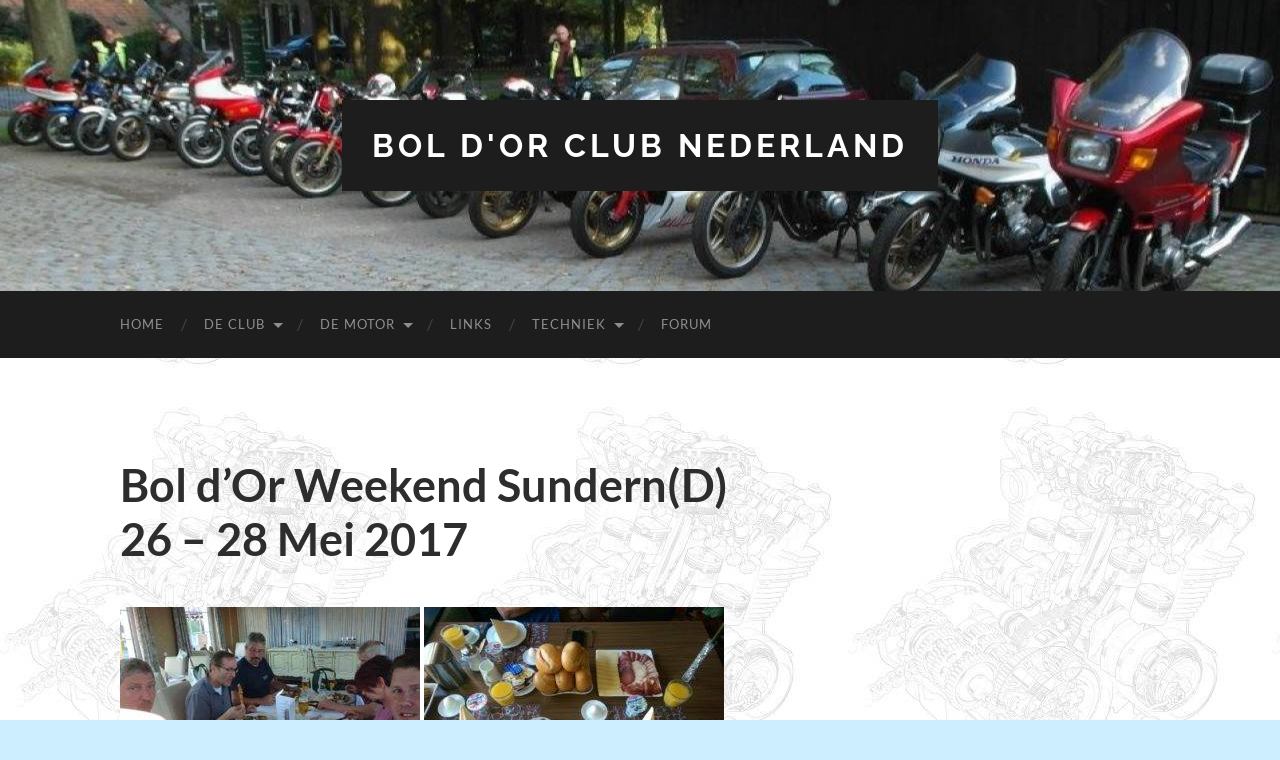

--- FILE ---
content_type: text/html; charset=UTF-8
request_url: https://boldorclub.nl/wordpress/de-club/fotos-van-clubevenementen/2017-2/sundernd-26-28-mei-2017/
body_size: 14245
content:
<!DOCTYPE html>

<html lang="nl-NL">

	<head>

		<meta http-equiv="content-type" content="text/html" charset="UTF-8" />
		<meta name="viewport" content="width=device-width, initial-scale=1.0" >

		<link rel="profile" href="http://gmpg.org/xfn/11">

		<title>Bol d&#8217;Or Weekend Sundern(D) 26&nbsp;&#8211;&nbsp;28&nbsp;Mei&nbsp;2017 &#8211; Bol d&#039;Or Club Nederland</title>
<meta name='robots' content='max-image-preview:large' />
<link rel="alternate" type="application/rss+xml" title="Bol d&#039;Or Club Nederland &raquo; feed" href="https://boldorclub.nl/wordpress/feed/" />
<link rel="alternate" title="oEmbed (JSON)" type="application/json+oembed" href="https://boldorclub.nl/wordpress/wp-json/oembed/1.0/embed?url=https%3A%2F%2Fboldorclub.nl%2Fwordpress%2Fde-club%2Ffotos-van-clubevenementen%2F2017-2%2Fsundernd-26-28-mei-2017%2F" />
<link rel="alternate" title="oEmbed (XML)" type="text/xml+oembed" href="https://boldorclub.nl/wordpress/wp-json/oembed/1.0/embed?url=https%3A%2F%2Fboldorclub.nl%2Fwordpress%2Fde-club%2Ffotos-van-clubevenementen%2F2017-2%2Fsundernd-26-28-mei-2017%2F&#038;format=xml" />
<style id='wp-img-auto-sizes-contain-inline-css' type='text/css'>
img:is([sizes=auto i],[sizes^="auto," i]){contain-intrinsic-size:3000px 1500px}
/*# sourceURL=wp-img-auto-sizes-contain-inline-css */
</style>
<style id='wp-emoji-styles-inline-css' type='text/css'>

	img.wp-smiley, img.emoji {
		display: inline !important;
		border: none !important;
		box-shadow: none !important;
		height: 1em !important;
		width: 1em !important;
		margin: 0 0.07em !important;
		vertical-align: -0.1em !important;
		background: none !important;
		padding: 0 !important;
	}
/*# sourceURL=wp-emoji-styles-inline-css */
</style>
<style id='wp-block-library-inline-css' type='text/css'>
:root{--wp-block-synced-color:#7a00df;--wp-block-synced-color--rgb:122,0,223;--wp-bound-block-color:var(--wp-block-synced-color);--wp-editor-canvas-background:#ddd;--wp-admin-theme-color:#007cba;--wp-admin-theme-color--rgb:0,124,186;--wp-admin-theme-color-darker-10:#006ba1;--wp-admin-theme-color-darker-10--rgb:0,107,160.5;--wp-admin-theme-color-darker-20:#005a87;--wp-admin-theme-color-darker-20--rgb:0,90,135;--wp-admin-border-width-focus:2px}@media (min-resolution:192dpi){:root{--wp-admin-border-width-focus:1.5px}}.wp-element-button{cursor:pointer}:root .has-very-light-gray-background-color{background-color:#eee}:root .has-very-dark-gray-background-color{background-color:#313131}:root .has-very-light-gray-color{color:#eee}:root .has-very-dark-gray-color{color:#313131}:root .has-vivid-green-cyan-to-vivid-cyan-blue-gradient-background{background:linear-gradient(135deg,#00d084,#0693e3)}:root .has-purple-crush-gradient-background{background:linear-gradient(135deg,#34e2e4,#4721fb 50%,#ab1dfe)}:root .has-hazy-dawn-gradient-background{background:linear-gradient(135deg,#faaca8,#dad0ec)}:root .has-subdued-olive-gradient-background{background:linear-gradient(135deg,#fafae1,#67a671)}:root .has-atomic-cream-gradient-background{background:linear-gradient(135deg,#fdd79a,#004a59)}:root .has-nightshade-gradient-background{background:linear-gradient(135deg,#330968,#31cdcf)}:root .has-midnight-gradient-background{background:linear-gradient(135deg,#020381,#2874fc)}:root{--wp--preset--font-size--normal:16px;--wp--preset--font-size--huge:42px}.has-regular-font-size{font-size:1em}.has-larger-font-size{font-size:2.625em}.has-normal-font-size{font-size:var(--wp--preset--font-size--normal)}.has-huge-font-size{font-size:var(--wp--preset--font-size--huge)}.has-text-align-center{text-align:center}.has-text-align-left{text-align:left}.has-text-align-right{text-align:right}.has-fit-text{white-space:nowrap!important}#end-resizable-editor-section{display:none}.aligncenter{clear:both}.items-justified-left{justify-content:flex-start}.items-justified-center{justify-content:center}.items-justified-right{justify-content:flex-end}.items-justified-space-between{justify-content:space-between}.screen-reader-text{border:0;clip-path:inset(50%);height:1px;margin:-1px;overflow:hidden;padding:0;position:absolute;width:1px;word-wrap:normal!important}.screen-reader-text:focus{background-color:#ddd;clip-path:none;color:#444;display:block;font-size:1em;height:auto;left:5px;line-height:normal;padding:15px 23px 14px;text-decoration:none;top:5px;width:auto;z-index:100000}html :where(.has-border-color){border-style:solid}html :where([style*=border-top-color]){border-top-style:solid}html :where([style*=border-right-color]){border-right-style:solid}html :where([style*=border-bottom-color]){border-bottom-style:solid}html :where([style*=border-left-color]){border-left-style:solid}html :where([style*=border-width]){border-style:solid}html :where([style*=border-top-width]){border-top-style:solid}html :where([style*=border-right-width]){border-right-style:solid}html :where([style*=border-bottom-width]){border-bottom-style:solid}html :where([style*=border-left-width]){border-left-style:solid}html :where(img[class*=wp-image-]){height:auto;max-width:100%}:where(figure){margin:0 0 1em}html :where(.is-position-sticky){--wp-admin--admin-bar--position-offset:var(--wp-admin--admin-bar--height,0px)}@media screen and (max-width:600px){html :where(.is-position-sticky){--wp-admin--admin-bar--position-offset:0px}}

/*# sourceURL=wp-block-library-inline-css */
</style><style id='global-styles-inline-css' type='text/css'>
:root{--wp--preset--aspect-ratio--square: 1;--wp--preset--aspect-ratio--4-3: 4/3;--wp--preset--aspect-ratio--3-4: 3/4;--wp--preset--aspect-ratio--3-2: 3/2;--wp--preset--aspect-ratio--2-3: 2/3;--wp--preset--aspect-ratio--16-9: 16/9;--wp--preset--aspect-ratio--9-16: 9/16;--wp--preset--color--black: #000000;--wp--preset--color--cyan-bluish-gray: #abb8c3;--wp--preset--color--white: #fff;--wp--preset--color--pale-pink: #f78da7;--wp--preset--color--vivid-red: #cf2e2e;--wp--preset--color--luminous-vivid-orange: #ff6900;--wp--preset--color--luminous-vivid-amber: #fcb900;--wp--preset--color--light-green-cyan: #7bdcb5;--wp--preset--color--vivid-green-cyan: #00d084;--wp--preset--color--pale-cyan-blue: #8ed1fc;--wp--preset--color--vivid-cyan-blue: #0693e3;--wp--preset--color--vivid-purple: #9b51e0;--wp--preset--color--accent: #000000;--wp--preset--color--dark-gray: #444;--wp--preset--color--medium-gray: #666;--wp--preset--color--light-gray: #888;--wp--preset--gradient--vivid-cyan-blue-to-vivid-purple: linear-gradient(135deg,rgb(6,147,227) 0%,rgb(155,81,224) 100%);--wp--preset--gradient--light-green-cyan-to-vivid-green-cyan: linear-gradient(135deg,rgb(122,220,180) 0%,rgb(0,208,130) 100%);--wp--preset--gradient--luminous-vivid-amber-to-luminous-vivid-orange: linear-gradient(135deg,rgb(252,185,0) 0%,rgb(255,105,0) 100%);--wp--preset--gradient--luminous-vivid-orange-to-vivid-red: linear-gradient(135deg,rgb(255,105,0) 0%,rgb(207,46,46) 100%);--wp--preset--gradient--very-light-gray-to-cyan-bluish-gray: linear-gradient(135deg,rgb(238,238,238) 0%,rgb(169,184,195) 100%);--wp--preset--gradient--cool-to-warm-spectrum: linear-gradient(135deg,rgb(74,234,220) 0%,rgb(151,120,209) 20%,rgb(207,42,186) 40%,rgb(238,44,130) 60%,rgb(251,105,98) 80%,rgb(254,248,76) 100%);--wp--preset--gradient--blush-light-purple: linear-gradient(135deg,rgb(255,206,236) 0%,rgb(152,150,240) 100%);--wp--preset--gradient--blush-bordeaux: linear-gradient(135deg,rgb(254,205,165) 0%,rgb(254,45,45) 50%,rgb(107,0,62) 100%);--wp--preset--gradient--luminous-dusk: linear-gradient(135deg,rgb(255,203,112) 0%,rgb(199,81,192) 50%,rgb(65,88,208) 100%);--wp--preset--gradient--pale-ocean: linear-gradient(135deg,rgb(255,245,203) 0%,rgb(182,227,212) 50%,rgb(51,167,181) 100%);--wp--preset--gradient--electric-grass: linear-gradient(135deg,rgb(202,248,128) 0%,rgb(113,206,126) 100%);--wp--preset--gradient--midnight: linear-gradient(135deg,rgb(2,3,129) 0%,rgb(40,116,252) 100%);--wp--preset--font-size--small: 16px;--wp--preset--font-size--medium: 20px;--wp--preset--font-size--large: 24px;--wp--preset--font-size--x-large: 42px;--wp--preset--font-size--regular: 19px;--wp--preset--font-size--larger: 32px;--wp--preset--spacing--20: 0.44rem;--wp--preset--spacing--30: 0.67rem;--wp--preset--spacing--40: 1rem;--wp--preset--spacing--50: 1.5rem;--wp--preset--spacing--60: 2.25rem;--wp--preset--spacing--70: 3.38rem;--wp--preset--spacing--80: 5.06rem;--wp--preset--shadow--natural: 6px 6px 9px rgba(0, 0, 0, 0.2);--wp--preset--shadow--deep: 12px 12px 50px rgba(0, 0, 0, 0.4);--wp--preset--shadow--sharp: 6px 6px 0px rgba(0, 0, 0, 0.2);--wp--preset--shadow--outlined: 6px 6px 0px -3px rgb(255, 255, 255), 6px 6px rgb(0, 0, 0);--wp--preset--shadow--crisp: 6px 6px 0px rgb(0, 0, 0);}:where(.is-layout-flex){gap: 0.5em;}:where(.is-layout-grid){gap: 0.5em;}body .is-layout-flex{display: flex;}.is-layout-flex{flex-wrap: wrap;align-items: center;}.is-layout-flex > :is(*, div){margin: 0;}body .is-layout-grid{display: grid;}.is-layout-grid > :is(*, div){margin: 0;}:where(.wp-block-columns.is-layout-flex){gap: 2em;}:where(.wp-block-columns.is-layout-grid){gap: 2em;}:where(.wp-block-post-template.is-layout-flex){gap: 1.25em;}:where(.wp-block-post-template.is-layout-grid){gap: 1.25em;}.has-black-color{color: var(--wp--preset--color--black) !important;}.has-cyan-bluish-gray-color{color: var(--wp--preset--color--cyan-bluish-gray) !important;}.has-white-color{color: var(--wp--preset--color--white) !important;}.has-pale-pink-color{color: var(--wp--preset--color--pale-pink) !important;}.has-vivid-red-color{color: var(--wp--preset--color--vivid-red) !important;}.has-luminous-vivid-orange-color{color: var(--wp--preset--color--luminous-vivid-orange) !important;}.has-luminous-vivid-amber-color{color: var(--wp--preset--color--luminous-vivid-amber) !important;}.has-light-green-cyan-color{color: var(--wp--preset--color--light-green-cyan) !important;}.has-vivid-green-cyan-color{color: var(--wp--preset--color--vivid-green-cyan) !important;}.has-pale-cyan-blue-color{color: var(--wp--preset--color--pale-cyan-blue) !important;}.has-vivid-cyan-blue-color{color: var(--wp--preset--color--vivid-cyan-blue) !important;}.has-vivid-purple-color{color: var(--wp--preset--color--vivid-purple) !important;}.has-black-background-color{background-color: var(--wp--preset--color--black) !important;}.has-cyan-bluish-gray-background-color{background-color: var(--wp--preset--color--cyan-bluish-gray) !important;}.has-white-background-color{background-color: var(--wp--preset--color--white) !important;}.has-pale-pink-background-color{background-color: var(--wp--preset--color--pale-pink) !important;}.has-vivid-red-background-color{background-color: var(--wp--preset--color--vivid-red) !important;}.has-luminous-vivid-orange-background-color{background-color: var(--wp--preset--color--luminous-vivid-orange) !important;}.has-luminous-vivid-amber-background-color{background-color: var(--wp--preset--color--luminous-vivid-amber) !important;}.has-light-green-cyan-background-color{background-color: var(--wp--preset--color--light-green-cyan) !important;}.has-vivid-green-cyan-background-color{background-color: var(--wp--preset--color--vivid-green-cyan) !important;}.has-pale-cyan-blue-background-color{background-color: var(--wp--preset--color--pale-cyan-blue) !important;}.has-vivid-cyan-blue-background-color{background-color: var(--wp--preset--color--vivid-cyan-blue) !important;}.has-vivid-purple-background-color{background-color: var(--wp--preset--color--vivid-purple) !important;}.has-black-border-color{border-color: var(--wp--preset--color--black) !important;}.has-cyan-bluish-gray-border-color{border-color: var(--wp--preset--color--cyan-bluish-gray) !important;}.has-white-border-color{border-color: var(--wp--preset--color--white) !important;}.has-pale-pink-border-color{border-color: var(--wp--preset--color--pale-pink) !important;}.has-vivid-red-border-color{border-color: var(--wp--preset--color--vivid-red) !important;}.has-luminous-vivid-orange-border-color{border-color: var(--wp--preset--color--luminous-vivid-orange) !important;}.has-luminous-vivid-amber-border-color{border-color: var(--wp--preset--color--luminous-vivid-amber) !important;}.has-light-green-cyan-border-color{border-color: var(--wp--preset--color--light-green-cyan) !important;}.has-vivid-green-cyan-border-color{border-color: var(--wp--preset--color--vivid-green-cyan) !important;}.has-pale-cyan-blue-border-color{border-color: var(--wp--preset--color--pale-cyan-blue) !important;}.has-vivid-cyan-blue-border-color{border-color: var(--wp--preset--color--vivid-cyan-blue) !important;}.has-vivid-purple-border-color{border-color: var(--wp--preset--color--vivid-purple) !important;}.has-vivid-cyan-blue-to-vivid-purple-gradient-background{background: var(--wp--preset--gradient--vivid-cyan-blue-to-vivid-purple) !important;}.has-light-green-cyan-to-vivid-green-cyan-gradient-background{background: var(--wp--preset--gradient--light-green-cyan-to-vivid-green-cyan) !important;}.has-luminous-vivid-amber-to-luminous-vivid-orange-gradient-background{background: var(--wp--preset--gradient--luminous-vivid-amber-to-luminous-vivid-orange) !important;}.has-luminous-vivid-orange-to-vivid-red-gradient-background{background: var(--wp--preset--gradient--luminous-vivid-orange-to-vivid-red) !important;}.has-very-light-gray-to-cyan-bluish-gray-gradient-background{background: var(--wp--preset--gradient--very-light-gray-to-cyan-bluish-gray) !important;}.has-cool-to-warm-spectrum-gradient-background{background: var(--wp--preset--gradient--cool-to-warm-spectrum) !important;}.has-blush-light-purple-gradient-background{background: var(--wp--preset--gradient--blush-light-purple) !important;}.has-blush-bordeaux-gradient-background{background: var(--wp--preset--gradient--blush-bordeaux) !important;}.has-luminous-dusk-gradient-background{background: var(--wp--preset--gradient--luminous-dusk) !important;}.has-pale-ocean-gradient-background{background: var(--wp--preset--gradient--pale-ocean) !important;}.has-electric-grass-gradient-background{background: var(--wp--preset--gradient--electric-grass) !important;}.has-midnight-gradient-background{background: var(--wp--preset--gradient--midnight) !important;}.has-small-font-size{font-size: var(--wp--preset--font-size--small) !important;}.has-medium-font-size{font-size: var(--wp--preset--font-size--medium) !important;}.has-large-font-size{font-size: var(--wp--preset--font-size--large) !important;}.has-x-large-font-size{font-size: var(--wp--preset--font-size--x-large) !important;}
/*# sourceURL=global-styles-inline-css */
</style>

<style id='classic-theme-styles-inline-css' type='text/css'>
/*! This file is auto-generated */
.wp-block-button__link{color:#fff;background-color:#32373c;border-radius:9999px;box-shadow:none;text-decoration:none;padding:calc(.667em + 2px) calc(1.333em + 2px);font-size:1.125em}.wp-block-file__button{background:#32373c;color:#fff;text-decoration:none}
/*# sourceURL=/wp-includes/css/classic-themes.min.css */
</style>
<link rel='stylesheet' id='contact-form-7-css' href='https://boldorclub.nl/wordpress/wp-content/plugins/contact-form-7/includes/css/styles.css?ver=6.1.4' type='text/css' media='all' />
<link rel='stylesheet' id='slb_core-css' href='https://boldorclub.nl/wordpress/wp-content/plugins/simple-lightbox/client/css/app.css?ver=2.9.4' type='text/css' media='all' />
<link rel='stylesheet' id='hemingway_googleFonts-css' href='https://boldorclub.nl/wordpress/wp-content/themes/hemingway/assets/css/fonts.css' type='text/css' media='all' />
<link rel='stylesheet' id='hemingway_style-css' href='https://boldorclub.nl/wordpress/wp-content/themes/hemingway/style.css?ver=2.3.2' type='text/css' media='all' />
<script type="text/javascript" src="https://boldorclub.nl/wordpress/wp-includes/js/jquery/jquery.min.js?ver=3.7.1" id="jquery-core-js"></script>
<script type="text/javascript" src="https://boldorclub.nl/wordpress/wp-includes/js/jquery/jquery-migrate.min.js?ver=3.4.1" id="jquery-migrate-js"></script>
<link rel="https://api.w.org/" href="https://boldorclub.nl/wordpress/wp-json/" /><link rel="alternate" title="JSON" type="application/json" href="https://boldorclub.nl/wordpress/wp-json/wp/v2/pages/2133" /><link rel="EditURI" type="application/rsd+xml" title="RSD" href="https://boldorclub.nl/wordpress/xmlrpc.php?rsd" />
<meta name="generator" content="WordPress 6.9" />
<link rel="canonical" href="https://boldorclub.nl/wordpress/de-club/fotos-van-clubevenementen/2017-2/sundernd-26-28-mei-2017/" />
<link rel='shortlink' href='https://boldorclub.nl/wordpress/?p=2133' />
<style type="text/css"><!-- Customizer CSS -->::selection { background-color: #000000; }.featured-media .sticky-post { background-color: #000000; }fieldset legend { background-color: #000000; }:root .has-accent-background-color { background-color: #000000; }button:hover { background-color: #000000; }.button:hover { background-color: #000000; }.faux-button:hover { background-color: #000000; }a.more-link:hover { background-color: #000000; }.wp-block-button__link:hover { background-color: #000000; }.is-style-outline .wp-block-button__link.has-accent-color:hover { background-color: #000000; }.wp-block-file__button:hover { background-color: #000000; }input[type="button"]:hover { background-color: #000000; }input[type="reset"]:hover { background-color: #000000; }input[type="submit"]:hover { background-color: #000000; }.post-tags a:hover { background-color: #000000; }.content #respond input[type="submit"]:hover { background-color: #000000; }.search-form .search-submit { background-color: #000000; }.sidebar .tagcloud a:hover { background-color: #000000; }.footer .tagcloud a:hover { background-color: #000000; }.is-style-outline .wp-block-button__link.has-accent-color:hover { border-color: #000000; }.post-tags a:hover:after { border-right-color: #000000; }a { color: #000000; }.blog-title a:hover { color: #000000; }.blog-menu a:hover { color: #000000; }.post-title a:hover { color: #000000; }.post-meta a:hover { color: #000000; }.blog .format-quote blockquote cite a:hover { color: #000000; }:root .has-accent-color { color: #000000; }.post-categories a { color: #000000; }.post-categories a:hover { color: #000000; }.post-nav a:hover { color: #000000; }.archive-nav a:hover { color: #000000; }.comment-meta-content cite a:hover { color: #000000; }.comment-meta-content p a:hover { color: #000000; }.comment-actions a:hover { color: #000000; }#cancel-comment-reply-link { color: #000000; }#cancel-comment-reply-link:hover { color: #000000; }.widget-title a { color: #000000; }.widget-title a:hover { color: #000000; }.widget_text a { color: #000000; }.widget_text a:hover { color: #000000; }.widget_rss a { color: #000000; }.widget_rss a:hover { color: #000000; }.widget_archive a { color: #000000; }.widget_archive a:hover { color: #000000; }.widget_meta a { color: #000000; }.widget_meta a:hover { color: #000000; }.widget_recent_comments a { color: #000000; }.widget_recent_comments a:hover { color: #000000; }.widget_pages a { color: #000000; }.widget_pages a:hover { color: #000000; }.widget_links a { color: #000000; }.widget_links a:hover { color: #000000; }.widget_recent_entries a { color: #000000; }.widget_recent_entries a:hover { color: #000000; }.widget_categories a { color: #000000; }.widget_categories a:hover { color: #000000; }#wp-calendar a { color: #000000; }#wp-calendar a:hover { color: #000000; }#wp-calendar tfoot a:hover { color: #000000; }.wp-calendar-nav a:hover { color: #000000; }.widgetmore a { color: #000000; }.widgetmore a:hover { color: #000000; }</style><!-- /Customizer CSS --><style type="text/css" id="custom-background-css">
body.custom-background { background-color: #cceeff; background-image: url("https://boldorclub.nl/wordpress/wp-content/uploads/2015/01/Dit-moet-lukken-Blok-middel_Gamma_Small_1.jpg"); background-position: left top; background-size: auto; background-repeat: repeat; background-attachment: scroll; }
</style>
	
	</head>
	
	<body class="wp-singular page-template-default page page-id-2133 page-child parent-pageid-2006 custom-background wp-theme-hemingway">

		
		<a class="skip-link button" href="#site-content">Ga naar de inhoud</a>
	
		<div class="big-wrapper">
	
			<div class="header-cover section bg-dark-light no-padding">

						
				<div class="header section" style="background-image: url( https://boldorclub.nl/wordpress/wp-content/uploads/2015/01/cropped-overzicht.jpg );">
							
					<div class="header-inner section-inner">
					
											
							<div class="blog-info">
							
																	<div class="blog-title">
										<a href="https://boldorclub.nl/wordpress" rel="home">Bol d&#039;Or Club Nederland</a>
									</div>
																
															
							</div><!-- .blog-info -->
							
															
					</div><!-- .header-inner -->
								
				</div><!-- .header -->
			
			</div><!-- .bg-dark -->
			
			<div class="navigation section no-padding bg-dark">
			
				<div class="navigation-inner section-inner group">
				
					<div class="toggle-container section-inner hidden">
			
						<button type="button" class="nav-toggle toggle">
							<div class="bar"></div>
							<div class="bar"></div>
							<div class="bar"></div>
							<span class="screen-reader-text">Toggle mobiel menu</span>
						</button>
						
						<button type="button" class="search-toggle toggle">
							<div class="metal"></div>
							<div class="glass"></div>
							<div class="handle"></div>
							<span class="screen-reader-text">Toggle zoekveld</span>
						</button>
											
					</div><!-- .toggle-container -->
					
					<div class="blog-search hidden">
						<form role="search" method="get" class="search-form" action="https://boldorclub.nl/wordpress/">
				<label>
					<span class="screen-reader-text">Zoeken naar:</span>
					<input type="search" class="search-field" placeholder="Zoeken &hellip;" value="" name="s" />
				</label>
				<input type="submit" class="search-submit" value="Zoeken" />
			</form>					</div><!-- .blog-search -->
				
					<ul class="blog-menu">
						<li id="menu-item-2474" class="menu-item menu-item-type-post_type menu-item-object-page menu-item-home menu-item-2474"><a href="https://boldorclub.nl/wordpress/">Home</a></li>
<li id="menu-item-2475" class="menu-item menu-item-type-post_type menu-item-object-page current-page-ancestor current-menu-ancestor current_page_ancestor menu-item-has-children menu-item-2475"><a href="https://boldorclub.nl/wordpress/de-club/">De Club</a>
<ul class="sub-menu">
	<li id="menu-item-2480" class="menu-item menu-item-type-post_type menu-item-object-page menu-item-2480"><a href="https://boldorclub.nl/wordpress/de-club/bestuursleden/">Bestuursleden</a></li>
	<li id="menu-item-3414" class="menu-item menu-item-type-post_type menu-item-object-page menu-item-3414"><a href="https://boldorclub.nl/wordpress/de-club/clubartikelen/">Clubartikelen</a></li>
	<li id="menu-item-4980" class="menu-item menu-item-type-post_type menu-item-object-page menu-item-4980"><a href="https://boldorclub.nl/wordpress/de-club/evenementen-2026/">Evenementen 2026</a></li>
	<li id="menu-item-2482" class="menu-item menu-item-type-post_type menu-item-object-page current-page-ancestor current-menu-ancestor current_page_ancestor menu-item-has-children menu-item-2482"><a href="https://boldorclub.nl/wordpress/de-club/fotos-van-clubevenementen/">Foto’s van Clubevenementen</a>
	<ul class="sub-menu">
		<li id="menu-item-4740" class="menu-item menu-item-type-post_type menu-item-object-page menu-item-has-children menu-item-4740"><a href="https://boldorclub.nl/wordpress/de-club/fotos-van-clubevenementen/2025-2/">2025</a>
		<ul class="sub-menu">
			<li id="menu-item-4743" class="menu-item menu-item-type-post_type menu-item-object-page menu-item-4743"><a href="https://boldorclub.nl/wordpress/de-club/fotos-van-clubevenementen/2025-2/nieuwjaars-receptie-technische-dag-19-januari-2025/">Nieuwjaars Receptie + Technische Dag 19 Januari 2025</a></li>
			<li id="menu-item-4790" class="menu-item menu-item-type-post_type menu-item-object-page menu-item-4790"><a href="https://boldorclub.nl/wordpress/de-club/fotos-van-clubevenementen/2025-2/algemene-leden-vergadering-bollenmarkt-16-maart-2025/">Algemene Leden Vergadering + Bollenmarkt 16 Maart 2025</a></li>
			<li id="menu-item-4789" class="menu-item menu-item-type-post_type menu-item-object-page menu-item-4789"><a href="https://boldorclub.nl/wordpress/de-club/fotos-van-clubevenementen/2025-2/openingsrit-pannenkoek-27-april-2025/">Openingsrit + Pannenkoek 27 April 2025</a></li>
			<li id="menu-item-4817" class="menu-item menu-item-type-post_type menu-item-object-page menu-item-4817"><a href="https://boldorclub.nl/wordpress/de-club/fotos-van-clubevenementen/2025-2/hemelvaart-weekend-sauerlandd-29-mei-1-juni-2025/">Hemelvaart Weekend Sauerland(D) 29 Mei – 1 Juni 2025</a></li>
			<li id="menu-item-4820" class="menu-item menu-item-type-post_type menu-item-object-page menu-item-4820"><a href="https://boldorclub.nl/wordpress/de-club/fotos-van-clubevenementen/2025-2/open-toertocht-nijkerk-22-juni-2025/">Open Toertocht Nijkerk 22 Juni 2025</a></li>
			<li id="menu-item-4902" class="menu-item menu-item-type-post_type menu-item-object-page menu-item-4902"><a href="https://boldorclub.nl/wordpress/de-club/fotos-van-clubevenementen/2025-2/landelijke-bol-dor-dag-lunteren-20-juli-2025/">Landelijke Bol d&#8217;Or Dag Lunteren 20 Juli 2025</a></li>
			<li id="menu-item-4918" class="menu-item menu-item-type-post_type menu-item-object-page menu-item-4918"><a href="https://boldorclub.nl/wordpress/de-club/fotos-van-clubevenementen/2025-2/toertocht-nieuwegein-24-augustus-2025/">Toertocht Nieuwegein 24 Augustus 2025</a></li>
			<li id="menu-item-4950" class="menu-item menu-item-type-post_type menu-item-object-page menu-item-4950"><a href="https://boldorclub.nl/wordpress/de-club/fotos-van-clubevenementen/2025-2/toertocht-espel-21-september-2025/">Toertocht Espel 21 September 2025</a></li>
			<li id="menu-item-4971" class="menu-item menu-item-type-post_type menu-item-object-page menu-item-4971"><a href="https://boldorclub.nl/wordpress/de-club/fotos-van-clubevenementen/2025-2/toertocht-boxmeer-19-oktober-2025/">Toertocht Boxmeer 19 Oktober 2025</a></li>
		</ul>
</li>
		<li id="menu-item-4466" class="menu-item menu-item-type-post_type menu-item-object-page menu-item-has-children menu-item-4466"><a href="https://boldorclub.nl/wordpress/de-club/fotos-van-clubevenementen/2024-2/">2024</a>
		<ul class="sub-menu">
			<li id="menu-item-4465" class="menu-item menu-item-type-post_type menu-item-object-page menu-item-4465"><a href="https://boldorclub.nl/wordpress/de-club/fotos-van-clubevenementen/2024-2/nieuwjaars-receptie-technische-dag-28-januari-2024/">Nieuwjaars Receptie + Technische Dag 28 Januari 2024</a></li>
			<li id="menu-item-4506" class="menu-item menu-item-type-post_type menu-item-object-page menu-item-4506"><a href="https://boldorclub.nl/wordpress/de-club/fotos-van-clubevenementen/2024-2/openingsrit-ochten-21-april-2024/">Openingsrit Ochten 21 April 2024</a></li>
			<li id="menu-item-4581" class="menu-item menu-item-type-post_type menu-item-object-page menu-item-4581"><a href="https://boldorclub.nl/wordpress/de-club/fotos-van-clubevenementen/2024-2/jubileum-weekend-30-jaar-bol-dor-club-9-11-mei-2024/">Jubileum Weekend 30 Jaar Bol d&#8217;Or Club 9-11 Mei 2024</a></li>
			<li id="menu-item-4606" class="menu-item menu-item-type-post_type menu-item-object-page menu-item-4606"><a href="https://boldorclub.nl/wordpress/de-club/fotos-van-clubevenementen/2024-2/open-toertocht-nijkerk-23-juni-2024/">Open Toertocht Nijkerk 23 Juni 2024</a></li>
			<li id="menu-item-4621" class="menu-item menu-item-type-post_type menu-item-object-page menu-item-4621"><a href="https://boldorclub.nl/wordpress/de-club/fotos-van-clubevenementen/2024-2/18e-bol-dor-dag-in-lunteren-14-juli-2024/">18e Bol d’Or Dag in Lunteren 14 Juli 2024</a></li>
			<li id="menu-item-4651" class="menu-item menu-item-type-post_type menu-item-object-page menu-item-4651"><a href="https://boldorclub.nl/wordpress/de-club/fotos-van-clubevenementen/2024-2/toerrit-nieuwegein-18-augustus-2024/">Toerrit Nieuwegein 18 Augustus 2024</a></li>
			<li id="menu-item-4667" class="menu-item menu-item-type-post_type menu-item-object-page menu-item-4667"><a href="https://boldorclub.nl/wordpress/de-club/fotos-van-clubevenementen/2024-2/toertocht-lemmer-22-september-2024/">Toertocht Lemmer 22 September 2024</a></li>
			<li id="menu-item-4706" class="menu-item menu-item-type-post_type menu-item-object-page menu-item-4706"><a href="https://boldorclub.nl/wordpress/de-club/fotos-van-clubevenementen/2024-2/toertocht_nieuwegein-13-oktober-2024/">Toertocht Nieuwegein 13 oktober 2024</a></li>
		</ul>
</li>
		<li id="menu-item-4227" class="menu-item menu-item-type-post_type menu-item-object-page menu-item-has-children menu-item-4227"><a href="https://boldorclub.nl/wordpress/de-club/fotos-van-clubevenementen/2023-2/">2023</a>
		<ul class="sub-menu">
			<li id="menu-item-4237" class="menu-item menu-item-type-post_type menu-item-object-page menu-item-4237"><a href="https://boldorclub.nl/wordpress/de-club/fotos-van-clubevenementen/2023-2/openingsrit-veenendaal-16-april-2023/">Openingsrit Veenendaal 16 April 2023</a></li>
			<li id="menu-item-4258" class="menu-item menu-item-type-post_type menu-item-object-page menu-item-4258"><a href="https://boldorclub.nl/wordpress/de-club/fotos-van-clubevenementen/2023-2/toerrit-woerden/">Toerrit Woerden 7 Mei 2023</a></li>
			<li id="menu-item-4342" class="menu-item menu-item-type-post_type menu-item-object-page menu-item-4342"><a href="https://boldorclub.nl/wordpress/de-club/fotos-van-clubevenementen/2023-2/hemelvaart-weekend-trautenstein-harz-d-18-21-mei/">Hemelvaart Weekend Trautenstein(D) 18 – 21 Mei 2023</a></li>
			<li id="menu-item-4370" class="menu-item menu-item-type-post_type menu-item-object-page menu-item-4370"><a href="https://boldorclub.nl/wordpress/de-club/fotos-van-clubevenementen/2023-2/toerrit-zwolle-noord-18-juni-2023/">Toerrit Zwolle Noord 18 Juni 2023</a></li>
			<li id="menu-item-4397" class="menu-item menu-item-type-post_type menu-item-object-page menu-item-4397"><a href="https://boldorclub.nl/wordpress/de-club/fotos-van-clubevenementen/2023-2/17e-landelijke-bol-dor-dag-lunteren-16-juli-2023/">17e Landelijke Bol d&#8217;Or Dag Lunteren 16 Juli 2023</a></li>
			<li id="menu-item-4417" class="menu-item menu-item-type-post_type menu-item-object-page menu-item-4417"><a href="https://boldorclub.nl/wordpress/de-club/fotos-van-clubevenementen/2023-2/open-toertocht-nieuwegein-27-augustus-2023/">Open Toertocht Nieuwegein 27 Augustus 2023</a></li>
			<li id="menu-item-4434" class="menu-item menu-item-type-post_type menu-item-object-page menu-item-4434"><a href="https://boldorclub.nl/wordpress/de-club/fotos-van-clubevenementen/2023-2/toertocht-venray-15-oktober-2023/">Toertocht Venray 15 Oktober 2023</a></li>
		</ul>
</li>
		<li id="menu-item-3938" class="menu-item menu-item-type-post_type menu-item-object-page menu-item-has-children menu-item-3938"><a href="https://boldorclub.nl/wordpress/de-club/fotos-van-clubevenementen/2022-2/">2022</a>
		<ul class="sub-menu">
			<li id="menu-item-3937" class="menu-item menu-item-type-post_type menu-item-object-page menu-item-3937"><a href="https://boldorclub.nl/wordpress/de-club/fotos-van-clubevenementen/2022-2/openingsrit-nijkerk-18-april-2022/">Openingsrit Nijkerk 18 April 2022</a></li>
			<li id="menu-item-3979" class="menu-item menu-item-type-post_type menu-item-object-page menu-item-3979"><a href="https://boldorclub.nl/wordpress/de-club/fotos-van-clubevenementen/2022-2/toerrit-ochten-cb1100r-meeting-22-mei-2022/">Toerrit Ochten + CB1100R Meeting 22 Mei 2022</a></li>
			<li id="menu-item-3994" class="menu-item menu-item-type-post_type menu-item-object-page menu-item-3994"><a href="https://boldorclub.nl/wordpress/de-club/fotos-van-clubevenementen/2022-2/hemelvaart-weekend-wasserlischd-26-29-mei-2022/">Hemelvaart Weekend Wasserlisch(D) 26 &#8211; 29 Mei 2022</a></li>
			<li id="menu-item-4055" class="menu-item menu-item-type-post_type menu-item-object-page menu-item-4055"><a href="https://boldorclub.nl/wordpress/de-club/fotos-van-clubevenementen/2022-2/16e-landelijke-bol-dor-dag-lunteren-10-juli-2022/">16e Landelijke Bol d’Or Dag Lunteren 10 Juli 2022</a></li>
			<li id="menu-item-4109" class="menu-item menu-item-type-post_type menu-item-object-page menu-item-4109"><a href="https://boldorclub.nl/wordpress/de-club/fotos-van-clubevenementen/2022-2/toertocht-bodegraven-21-augustus-2022/">Toerrit Bodegraven 21 Augustus 2022</a></li>
			<li id="menu-item-4135" class="menu-item menu-item-type-post_type menu-item-object-page menu-item-4135"><a href="https://boldorclub.nl/wordpress/de-club/fotos-van-clubevenementen/2022-2/toerrit-nijkerk-25-september-2022/">Toerrit Nijkerk 25 September 2022</a></li>
			<li id="menu-item-4175" class="menu-item menu-item-type-post_type menu-item-object-page menu-item-4175"><a href="https://boldorclub.nl/wordpress/de-club/fotos-van-clubevenementen/2022-2/toerrit-eindhoven-16-oktober-2022/">Toerrit Eindhoven 16 Oktober 2022</a></li>
		</ul>
</li>
		<li id="menu-item-3853" class="menu-item menu-item-type-post_type menu-item-object-page menu-item-has-children menu-item-3853"><a href="https://boldorclub.nl/wordpress/de-club/fotos-van-clubevenementen/2021-2/">2021</a>
		<ul class="sub-menu">
			<li id="menu-item-3852" class="menu-item menu-item-type-post_type menu-item-object-page menu-item-3852"><a href="https://boldorclub.nl/wordpress/de-club/fotos-van-clubevenementen/2021-2/openingsrit-barneveld-6-juni-2021/">Openingsrit Barneveld 6 Juni 2021</a></li>
			<li id="menu-item-3866" class="menu-item menu-item-type-post_type menu-item-object-page menu-item-3866"><a href="https://boldorclub.nl/wordpress/de-club/fotos-van-clubevenementen/2021-2/15e-landelijke-bol-dor-dag-lunteren-11-juli-2021/">15e Landelijke Bol d’Or Dag Lunteren 11 Juli 2021</a></li>
			<li id="menu-item-3875" class="menu-item menu-item-type-post_type menu-item-object-page menu-item-3875"><a href="https://boldorclub.nl/wordpress/de-club/fotos-van-clubevenementen/2021-2/toertocht-nieuwegein-1-augustus-2021/">Toertocht Nieuwegein 1 Augustus 2021</a></li>
			<li id="menu-item-3893" class="menu-item menu-item-type-post_type menu-item-object-page menu-item-3893"><a href="https://boldorclub.nl/wordpress/de-club/fotos-van-clubevenementen/2021-2/toertocht-zaandam-29-augustus-2021/">Toertocht Zaandam 29 Augustus 2021</a></li>
			<li id="menu-item-3916" class="menu-item menu-item-type-post_type menu-item-object-page menu-item-3916"><a href="https://boldorclub.nl/wordpress/de-club/fotos-van-clubevenementen/2021-2/bolletjes-weekend-sundern-d-16-19-september-2021/">Bolletjes Weekend Sundern (D) 16 &#8211; 19 September 2021</a></li>
			<li id="menu-item-3925" class="menu-item menu-item-type-post_type menu-item-object-page menu-item-3925"><a href="https://boldorclub.nl/wordpress/de-club/fotos-van-clubevenementen/2021-2/toertocht-venray-17-oktober-2021/">Toertocht Venray 17 Oktober 2021</a></li>
		</ul>
</li>
		<li id="menu-item-3439" class="menu-item menu-item-type-post_type menu-item-object-page menu-item-has-children menu-item-3439"><a href="https://boldorclub.nl/wordpress/de-club/fotos-van-clubevenementen/2020-2/">2020</a>
		<ul class="sub-menu">
			<li id="menu-item-3438" class="menu-item menu-item-type-post_type menu-item-object-page menu-item-3438"><a href="https://boldorclub.nl/wordpress/de-club/fotos-van-clubevenementen/2020-2/nieuwjaarsbijeenkomst-en-alv-12-januari-2020/">Nieuwjaarsbijeenkomst en ALV 12 Januari 2020</a></li>
			<li id="menu-item-3463" class="menu-item menu-item-type-post_type menu-item-object-page menu-item-3463"><a href="https://boldorclub.nl/wordpress/de-club/fotos-van-clubevenementen/2020-2/technische-dag-andre-de-boer-8-maart-2020/">Technische Dag André de Boer 8 Maart 2020</a></li>
			<li id="menu-item-3541" class="menu-item menu-item-type-post_type menu-item-object-page menu-item-3541"><a href="https://boldorclub.nl/wordpress/de-club/fotos-van-clubevenementen/2020-2/toertocht-emmeloord-14-juni-2020/">Toertocht Emmeloord 14 Juni 2020</a></li>
			<li id="menu-item-3554" class="menu-item menu-item-type-post_type menu-item-object-page menu-item-3554"><a href="https://boldorclub.nl/wordpress/de-club/fotos-van-clubevenementen/2020-2/toertocht-barneveld-pannenkoeken-5-juli-2020/">Toertocht Barneveld + Pannenkoeken 5 Juli 2020</a></li>
			<li id="menu-item-3585" class="menu-item menu-item-type-post_type menu-item-object-page menu-item-has-children menu-item-3585"><a href="https://boldorclub.nl/wordpress/de-club/fotos-van-clubevenementen/2020-2/toertocht-nieuwegein-2-augustus-2020/">Toertocht Nieuwegein 2 Augustus 2020</a>
			<ul class="sub-menu">
				<li id="menu-item-3594" class="menu-item menu-item-type-post_type menu-item-object-page menu-item-3594"><a href="https://boldorclub.nl/wordpress/de-club/fotos-van-clubevenementen/2020-2/toertocht-nieuwegein-2-augustus-2020/lekdijk-fotograaf/">Lekdijk Fotograaf</a></li>
			</ul>
</li>
			<li id="menu-item-3606" class="menu-item menu-item-type-post_type menu-item-object-page menu-item-3606"><a href="https://boldorclub.nl/wordpress/de-club/fotos-van-clubevenementen/2020-2/toertocht-zwolle-20-september-2020/">Toertocht Zwolle 20 September 2020</a></li>
		</ul>
</li>
		<li id="menu-item-2830" class="menu-item menu-item-type-post_type menu-item-object-page menu-item-has-children menu-item-2830"><a href="https://boldorclub.nl/wordpress/de-club/fotos-van-clubevenementen/2019-2/">2019</a>
		<ul class="sub-menu">
			<li id="menu-item-2836" class="menu-item menu-item-type-post_type menu-item-object-page menu-item-2836"><a href="https://boldorclub.nl/wordpress/de-club/fotos-van-clubevenementen/2019-2/technische-dag-3-maart-2019/">Technische dag 3 Maart 2019</a></li>
			<li id="menu-item-2835" class="menu-item menu-item-type-post_type menu-item-object-page menu-item-2835"><a href="https://boldorclub.nl/wordpress/de-club/fotos-van-clubevenementen/2019-2/openingsrit-veenendaal-14-maart-2019/">Openingsrit Veenendaal 14 Maart 2019</a></li>
			<li id="menu-item-2834" class="menu-item menu-item-type-post_type menu-item-object-page menu-item-2834"><a href="https://boldorclub.nl/wordpress/de-club/fotos-van-clubevenementen/2019-2/toertocht-zutphen-5-mei-2019/">Toertocht Zutphen 5 Mei 2019</a></li>
			<li id="menu-item-2833" class="menu-item menu-item-type-post_type menu-item-object-page menu-item-has-children menu-item-2833"><a href="https://boldorclub.nl/wordpress/de-club/fotos-van-clubevenementen/2019-2/jubileum-25-jaar-bol-dor-club-vorden-31-mei-2019/">Jubileum 25 Jaar Bol d&#8217;Or Club Vorden 31 Mei 2019</a>
			<ul class="sub-menu">
				<li id="menu-item-2853" class="menu-item menu-item-type-post_type menu-item-object-page menu-item-2853"><a href="https://boldorclub.nl/wordpress/de-club/fotos-van-clubevenementen/2019-2/jubileum-25-jaar-bol-dor-club-vorden-31-mei-2019/start-mcdonalds-in-duiven/">Start McDonalds in Duiven</a></li>
				<li id="menu-item-2883" class="menu-item menu-item-type-post_type menu-item-object-page menu-item-2883"><a href="https://boldorclub.nl/wordpress/de-club/fotos-van-clubevenementen/2019-2/jubileum-25-jaar-bol-dor-club-vorden-31-mei-2019/lunch-de-berkelpoort-in-zutphen/">Lunch De Berkelpoort in Zutphen</a></li>
				<li id="menu-item-2927" class="menu-item menu-item-type-post_type menu-item-object-page menu-item-2927"><a href="https://boldorclub.nl/wordpress/de-club/fotos-van-clubevenementen/2019-2/jubileum-25-jaar-bol-dor-club-vorden-31-mei-2019/t-biesterveld-in-vorden/">t Biesterveld in Vorden</a></li>
				<li id="menu-item-2934" class="menu-item menu-item-type-post_type menu-item-object-page menu-item-2934"><a href="https://boldorclub.nl/wordpress/de-club/fotos-van-clubevenementen/2019-2/jubileum-25-jaar-bol-dor-club-vorden-31-mei-2019/tanken-bij-tamoil-in-holten/">Tanken bij TamOil in Holten</a></li>
				<li id="menu-item-2965" class="menu-item menu-item-type-post_type menu-item-object-page menu-item-2965"><a href="https://boldorclub.nl/wordpress/de-club/fotos-van-clubevenementen/2019-2/jubileum-25-jaar-bol-dor-club-vorden-31-mei-2019/american-motorcycle-museum-in-raalte/">American Motorcycle Museum in Raalte</a></li>
				<li id="menu-item-2972" class="menu-item menu-item-type-post_type menu-item-object-page menu-item-2972"><a href="https://boldorclub.nl/wordpress/de-club/fotos-van-clubevenementen/2019-2/jubileum-25-jaar-bol-dor-club-vorden-31-mei-2019/kerkplein-in-delden/">Kerkplein in Delden</a></li>
				<li id="menu-item-2980" class="menu-item menu-item-type-post_type menu-item-object-page menu-item-2980"><a href="https://boldorclub.nl/wordpress/de-club/fotos-van-clubevenementen/2019-2/jubileum-25-jaar-bol-dor-club-vorden-31-mei-2019/mariaplein-in-beltrum/">Mariaplein in Beltrum</a></li>
				<li id="menu-item-2984" class="menu-item menu-item-type-post_type menu-item-object-page menu-item-2984"><a href="https://boldorclub.nl/wordpress/de-club/fotos-van-clubevenementen/2019-2/jubileum-25-jaar-bol-dor-club-vorden-31-mei-2019/oldtimer-treffen-in-sinderen/">Oldtimer Treffen in Sinderen</a></li>
			</ul>
</li>
			<li id="menu-item-2832" class="menu-item menu-item-type-post_type menu-item-object-page menu-item-2832"><a href="https://boldorclub.nl/wordpress/de-club/fotos-van-clubevenementen/2019-2/toertocht-laren-csb-uithoorn-16-juni-2019/">Toertocht Laren + CSB Uithoorn 16 Juni 2019</a></li>
			<li id="menu-item-2831" class="menu-item menu-item-type-post_type menu-item-object-page menu-item-2831"><a href="https://boldorclub.nl/wordpress/de-club/fotos-van-clubevenementen/2019-2/14e-landelijke-bol-dor-dag-7-juli-2019/">14e landelijke Bol d&#8217;Or Dag 7 Juli 2019</a></li>
			<li id="menu-item-3026" class="menu-item menu-item-type-post_type menu-item-object-page menu-item-3026"><a href="https://boldorclub.nl/wordpress/de-club/fotos-van-clubevenementen/2019-2/open-toertocht-doetinchem-4-augustus-2019/">Open Toertocht Doetinchem 4 Augustus 2019</a></li>
			<li id="menu-item-3176" class="menu-item menu-item-type-post_type menu-item-object-page menu-item-3176"><a href="https://boldorclub.nl/wordpress/de-club/fotos-van-clubevenementen/2019-2/toertocht-huis-ter-heide-25-augustus-2018/">Toertocht Huis Ter Heide 25 Augustus 2018</a></li>
		</ul>
</li>
		<li id="menu-item-2483" class="menu-item menu-item-type-post_type menu-item-object-page menu-item-has-children menu-item-2483"><a href="https://boldorclub.nl/wordpress/de-club/fotos-van-clubevenementen/2018-2/">2018</a>
		<ul class="sub-menu">
			<li id="menu-item-2512" class="menu-item menu-item-type-post_type menu-item-object-page menu-item-2512"><a href="https://boldorclub.nl/wordpress/de-club/fotos-van-clubevenementen/2018-2/technische-dag-28-januari-2018/">Technische Dag 28 Januari 2018</a></li>
			<li id="menu-item-2513" class="menu-item menu-item-type-post_type menu-item-object-page menu-item-2513"><a href="https://boldorclub.nl/wordpress/de-club/fotos-van-clubevenementen/2018-2/openingsrit-met-pannenkoeken-15-april-2018/">Openingsrit met Pannenkoeken 15 April 2018</a></li>
			<li id="menu-item-2514" class="menu-item menu-item-type-post_type menu-item-object-page menu-item-2514"><a href="https://boldorclub.nl/wordpress/de-club/fotos-van-clubevenementen/2018-2/hemelvaartweekend-10-13-mei-2018/">Hemelvaartweekend Veldenz (D) 10 &#8211; 13 Mei 2018</a></li>
			<li id="menu-item-2515" class="menu-item menu-item-type-post_type menu-item-object-page menu-item-2515"><a href="https://boldorclub.nl/wordpress/de-club/fotos-van-clubevenementen/2018-2/open-toertocht-apeldoorn-24-juni-2018/">Open Toertocht Apeldoorn 24 Juni 2018</a></li>
			<li id="menu-item-2516" class="menu-item menu-item-type-post_type menu-item-object-page menu-item-2516"><a href="https://boldorclub.nl/wordpress/de-club/fotos-van-clubevenementen/2018-2/13e-landelijke-bol-dor-dag-8-juli-2018/">13e Landelijke Bol d&#8217;Or Dag 8 Juli 2018</a></li>
			<li id="menu-item-2607" class="menu-item menu-item-type-post_type menu-item-object-page menu-item-2607"><a href="https://boldorclub.nl/wordpress/de-club/fotos-van-clubevenementen/2018-2/toertocht-arie-vergeer-19-augustus-2018/">Toertocht Arie Vergeer 19 Augustus 2018</a></li>
		</ul>
</li>
		<li id="menu-item-2484" class="menu-item menu-item-type-post_type menu-item-object-page current-page-ancestor current-menu-ancestor current-menu-parent current-page-parent current_page_parent current_page_ancestor menu-item-has-children menu-item-2484"><a href="https://boldorclub.nl/wordpress/de-club/fotos-van-clubevenementen/2017-2/">2017</a>
		<ul class="sub-menu">
			<li id="menu-item-2517" class="menu-item menu-item-type-post_type menu-item-object-page menu-item-2517"><a href="https://boldorclub.nl/wordpress/de-club/fotos-van-clubevenementen/2017-2/technische-dag-20-februari-2017/">Technische Dag 20 Februari 2017</a></li>
			<li id="menu-item-2518" class="menu-item menu-item-type-post_type menu-item-object-page menu-item-2518"><a href="https://boldorclub.nl/wordpress/de-club/fotos-van-clubevenementen/2017-2/openingsrit-met-pannenkoeken-23-april-2017/">Openingsrit met Pannenkoeken 23 April 2017</a></li>
			<li id="menu-item-2519" class="menu-item menu-item-type-post_type menu-item-object-page current-menu-item page_item page-item-2133 current_page_item menu-item-2519"><a href="https://boldorclub.nl/wordpress/de-club/fotos-van-clubevenementen/2017-2/sundernd-26-28-mei-2017/" aria-current="page">Bol d&#8217;Or Weekend Sundern(D) 26 &#8211; 28 Mei 2017</a></li>
			<li id="menu-item-2520" class="menu-item menu-item-type-post_type menu-item-object-page menu-item-2520"><a href="https://boldorclub.nl/wordpress/de-club/fotos-van-clubevenementen/2017-2/open-toertocht-duiven-11-juni-2017/">Open Toertocht Duiven 11 Juni 2017</a></li>
			<li id="menu-item-2521" class="menu-item menu-item-type-post_type menu-item-object-page menu-item-2521"><a href="https://boldorclub.nl/wordpress/de-club/fotos-van-clubevenementen/2017-2/landelijke-bol-dor-dag-10-juli-2017/">12e Landelijke Bol d&#8217;Or Dag 9 Juli 2017</a></li>
			<li id="menu-item-2522" class="menu-item menu-item-type-post_type menu-item-object-page menu-item-2522"><a href="https://boldorclub.nl/wordpress/de-club/fotos-van-clubevenementen/2017-2/toertocht-arie-vergeer-13-augustus-2017/">Toertocht Arie Vergeer 13 Augustus 2017</a></li>
			<li id="menu-item-3036" class="menu-item menu-item-type-post_type menu-item-object-page menu-item-3036"><a href="https://boldorclub.nl/wordpress/de-club/fotos-van-clubevenementen/2017-2/toertocht-vincent-jansen-8-oktober-2017/">Toertocht Vincent Jansen 8 Oktober 2017</a></li>
			<li id="menu-item-2523" class="menu-item menu-item-type-post_type menu-item-object-page menu-item-2523"><a href="https://boldorclub.nl/wordpress/de-club/fotos-van-clubevenementen/2017-2/jaarafsluiting-5-november2017/">Jaarafsluiting 5 November 2017</a></li>
		</ul>
</li>
		<li id="menu-item-2485" class="menu-item menu-item-type-post_type menu-item-object-page menu-item-has-children menu-item-2485"><a href="https://boldorclub.nl/wordpress/de-club/fotos-van-clubevenementen/2016-2/">2016</a>
		<ul class="sub-menu">
			<li id="menu-item-2524" class="menu-item menu-item-type-post_type menu-item-object-page menu-item-2524"><a href="https://boldorclub.nl/wordpress/de-club/fotos-van-clubevenementen/2016-2/mei-2016/">Technische Dag 7 Februari 2016</a></li>
			<li id="menu-item-2525" class="menu-item menu-item-type-post_type menu-item-object-page menu-item-2525"><a href="https://boldorclub.nl/wordpress/de-club/fotos-van-clubevenementen/2016-2/april-2016/">Openingsrit + BBQ Tiel 17 April 2016</a></li>
			<li id="menu-item-2526" class="menu-item menu-item-type-post_type menu-item-object-page menu-item-2526"><a href="https://boldorclub.nl/wordpress/de-club/fotos-van-clubevenementen/2016-2/maart-2016/">Bol d&#8217;Or Weekend Wahlsburg (D) 5‑8 Mei 2016</a></li>
			<li id="menu-item-2527" class="menu-item menu-item-type-post_type menu-item-object-page menu-item-2527"><a href="https://boldorclub.nl/wordpress/de-club/fotos-van-clubevenementen/2016-2/februari-2016/">Toertocht Arie Vergeer 29 Mei 2016</a></li>
			<li id="menu-item-2528" class="menu-item menu-item-type-post_type menu-item-object-page menu-item-2528"><a href="https://boldorclub.nl/wordpress/de-club/fotos-van-clubevenementen/2016-2/toertocht-barneveld-19-juni-2016/">Open Toertocht Barneveld 19 Juni 2016</a></li>
			<li id="menu-item-2529" class="menu-item menu-item-type-post_type menu-item-object-page menu-item-2529"><a href="https://boldorclub.nl/wordpress/de-club/fotos-van-clubevenementen/2016-2/juni-2016/">11e Landelijke Bol d&#8217;Or Dag 10 Juli 2016</a></li>
			<li id="menu-item-2530" class="menu-item menu-item-type-post_type menu-item-object-page menu-item-2530"><a href="https://boldorclub.nl/wordpress/de-club/fotos-van-clubevenementen/2016-2/uithoorn-2016/">Toertocht Uithoorn 21 Augustus 2016</a></li>
			<li id="menu-item-2531" class="menu-item menu-item-type-post_type menu-item-object-page menu-item-2531"><a href="https://boldorclub.nl/wordpress/de-club/fotos-van-clubevenementen/2016-2/2-daagse-toertocht-rond-ijsselmeer-17-18-september-2016/">2-Daagse Toertocht IJsselmeer 17‑18 September 2016</a></li>
			<li id="menu-item-2532" class="menu-item menu-item-type-post_type menu-item-object-page menu-item-2532"><a href="https://boldorclub.nl/wordpress/de-club/fotos-van-clubevenementen/2016-2/drielandentocht-maasbree-16-oktober-2016/">Drielandentocht Maasbree 16 Oktober 2016</a></li>
		</ul>
</li>
		<li id="menu-item-2486" class="menu-item menu-item-type-post_type menu-item-object-page menu-item-has-children menu-item-2486"><a href="https://boldorclub.nl/wordpress/de-club/fotos-van-clubevenementen/2015-2/">2015</a>
		<ul class="sub-menu">
			<li id="menu-item-2533" class="menu-item menu-item-type-post_type menu-item-object-page menu-item-2533"><a href="https://boldorclub.nl/wordpress/de-club/fotos-van-clubevenementen/2015-2/juli-2016/">Bol d&#8217;Or Weekend Waimes (B) 22‑25 Mei 2015</a></li>
			<li id="menu-item-2534" class="menu-item menu-item-type-post_type menu-item-object-page menu-item-2534"><a href="https://boldorclub.nl/wordpress/de-club/fotos-van-clubevenementen/2015-2/toerrit-cuijk-14-juni-2015/">Toerrit Cuijk 14 Juni 2015</a></li>
			<li id="menu-item-2535" class="menu-item menu-item-type-post_type menu-item-object-page menu-item-2535"><a href="https://boldorclub.nl/wordpress/de-club/fotos-van-clubevenementen/2015-2/landelijke-bol-dor-dag-19-juli-2015/">10e Landelijke Bol d&#8217;Or Dag 19 Juli 2015</a></li>
			<li id="menu-item-2536" class="menu-item menu-item-type-post_type menu-item-object-page menu-item-2536"><a href="https://boldorclub.nl/wordpress/de-club/fotos-van-clubevenementen/2015-2/toerrit-lemmer-20-sept-2015/">Toerrit Lemmer 20 Sept 2015</a></li>
		</ul>
</li>
		<li id="menu-item-2487" class="menu-item menu-item-type-post_type menu-item-object-page menu-item-has-children menu-item-2487"><a href="https://boldorclub.nl/wordpress/de-club/fotos-van-clubevenementen/2014-2/">2014</a>
		<ul class="sub-menu">
			<li id="menu-item-2537" class="menu-item menu-item-type-post_type menu-item-object-page menu-item-2537"><a href="https://boldorclub.nl/wordpress/de-club/fotos-van-clubevenementen/2014-2/openingsrit-apeldoorn-13-april-2014/">Openingsrit Apeldoorn 13 April 2014</a></li>
			<li id="menu-item-2538" class="menu-item menu-item-type-post_type menu-item-object-page menu-item-2538"><a href="https://boldorclub.nl/wordpress/de-club/fotos-van-clubevenementen/2014-2/landelijke-bol-dor-dag-29-juni-2014/">9e Landelijke Bol d&#8217;Or Dag 29 juni 2014</a></li>
			<li id="menu-item-2539" class="menu-item menu-item-type-post_type menu-item-object-page menu-item-2539"><a href="https://boldorclub.nl/wordpress/de-club/fotos-van-clubevenementen/2014-2/20-jarig-jubileum-groenloo-12-14-sept-2014/">20 Jarig Jubileum Groenlo 12‑14 Sept 2014</a></li>
		</ul>
</li>
		<li id="menu-item-2510" class="menu-item menu-item-type-post_type menu-item-object-page menu-item-has-children menu-item-2510"><a href="https://boldorclub.nl/wordpress/de-club/fotos-van-clubevenementen/2013-2/">2013</a>
		<ul class="sub-menu">
			<li id="menu-item-2540" class="menu-item menu-item-type-post_type menu-item-object-page menu-item-2540"><a href="https://boldorclub.nl/wordpress/de-club/fotos-van-clubevenementen/2013-2/landelijke-bol-dor-dag-21-juli-2013/">8e Landelijke Bol d&#8217;Or Dag 21 Juli 2013</a></li>
		</ul>
</li>
		<li id="menu-item-2511" class="menu-item menu-item-type-post_type menu-item-object-page menu-item-has-children menu-item-2511"><a href="https://boldorclub.nl/wordpress/de-club/fotos-van-clubevenementen/2012-2/">2012</a>
		<ul class="sub-menu">
			<li id="menu-item-2541" class="menu-item menu-item-type-post_type menu-item-object-page menu-item-2541"><a href="https://boldorclub.nl/wordpress/de-club/fotos-van-clubevenementen/2012-2/openingsrit-apeldoorn-22-april-2012/">Openingsrit Apeldoorn 22 April 2012</a></li>
			<li id="menu-item-2542" class="menu-item menu-item-type-post_type menu-item-object-page menu-item-2542"><a href="https://boldorclub.nl/wordpress/de-club/fotos-van-clubevenementen/2012-2/bol-d-or-weekend-schonecken-d-16-20-mei-2012/">Bol d&#8217;Or Weekend Schönecken (D) 16‑20 Mei 2012</a></li>
			<li id="menu-item-2543" class="menu-item menu-item-type-post_type menu-item-object-page menu-item-2543"><a href="https://boldorclub.nl/wordpress/de-club/fotos-van-clubevenementen/2012-2/landelijke-bol-dor-dag-21-juli-2012/">7e Landelijke Bol d&#8217;Or Dag 21 Juli 2012</a></li>
		</ul>
</li>
	</ul>
</li>
	<li id="menu-item-4017" class="menu-item menu-item-type-post_type menu-item-object-page menu-item-4017"><a href="https://boldorclub.nl/wordpress/de-club/ratelkettingen-2/">Ratelkettingen</a></li>
	<li id="menu-item-4041" class="menu-item menu-item-type-post_type menu-item-object-page menu-item-4041"><a href="https://boldorclub.nl/wordpress/de-club/statuten/">Statuten</a></li>
</ul>
</li>
<li id="menu-item-2476" class="menu-item menu-item-type-post_type menu-item-object-page menu-item-has-children menu-item-2476"><a href="https://boldorclub.nl/wordpress/de-motor/">De Motor</a>
<ul class="sub-menu">
	<li id="menu-item-2488" class="menu-item menu-item-type-post_type menu-item-object-page menu-item-has-children menu-item-2488"><a href="https://boldorclub.nl/wordpress/de-motor/cb750f/">CB750F</a>
	<ul class="sub-menu">
		<li id="menu-item-2489" class="menu-item menu-item-type-post_type menu-item-object-page menu-item-2489"><a href="https://boldorclub.nl/wordpress/de-motor/cb750f/cb750fz/">CB750FZ</a></li>
		<li id="menu-item-2490" class="menu-item menu-item-type-post_type menu-item-object-page menu-item-2490"><a href="https://boldorclub.nl/wordpress/de-motor/cb750f/cb750fa/">CB750FA</a></li>
		<li id="menu-item-2491" class="menu-item menu-item-type-post_type menu-item-object-page menu-item-2491"><a href="https://boldorclub.nl/wordpress/de-motor/cb750f/cb750fb/">CB750FB</a></li>
		<li id="menu-item-2492" class="menu-item menu-item-type-post_type menu-item-object-page menu-item-2492"><a href="https://boldorclub.nl/wordpress/de-motor/cb750f/cb750fc/">CB750FC</a></li>
		<li id="menu-item-2503" class="menu-item menu-item-type-post_type menu-item-object-page menu-item-2503"><a href="https://boldorclub.nl/wordpress/de-motor/cb750f/cb750f2c/">CB750F2C</a></li>
		<li id="menu-item-2504" class="menu-item menu-item-type-post_type menu-item-object-page menu-item-2504"><a href="https://boldorclub.nl/wordpress/de-motor/cb750f/cb750fd/">CB750FD</a></li>
		<li id="menu-item-2505" class="menu-item menu-item-type-post_type menu-item-object-page menu-item-2505"><a href="https://boldorclub.nl/wordpress/de-motor/cb750f/cb750f2d/">CB750F2D</a></li>
	</ul>
</li>
	<li id="menu-item-2493" class="menu-item menu-item-type-post_type menu-item-object-page menu-item-has-children menu-item-2493"><a href="https://boldorclub.nl/wordpress/de-motor/cb900f/">CB900F</a>
	<ul class="sub-menu">
		<li id="menu-item-2494" class="menu-item menu-item-type-post_type menu-item-object-page menu-item-2494"><a href="https://boldorclub.nl/wordpress/de-motor/cb900f/cb900fz/">CB900FZ</a></li>
		<li id="menu-item-2495" class="menu-item menu-item-type-post_type menu-item-object-page menu-item-2495"><a href="https://boldorclub.nl/wordpress/de-motor/cb900f/cb900fa/">CB900FA</a></li>
		<li id="menu-item-2496" class="menu-item menu-item-type-post_type menu-item-object-page menu-item-2496"><a href="https://boldorclub.nl/wordpress/de-motor/cb900f/cb900fb/">CB900FB</a></li>
		<li id="menu-item-2497" class="menu-item menu-item-type-post_type menu-item-object-page menu-item-2497"><a href="https://boldorclub.nl/wordpress/de-motor/cb900f/cb900f2b/">CB900F2B</a></li>
		<li id="menu-item-2506" class="menu-item menu-item-type-post_type menu-item-object-page menu-item-2506"><a href="https://boldorclub.nl/wordpress/de-motor/cb900f/cb900fc/">CB900FC</a></li>
		<li id="menu-item-2507" class="menu-item menu-item-type-post_type menu-item-object-page menu-item-2507"><a href="https://boldorclub.nl/wordpress/de-motor/cb900f/cb900f2c/">CB900F2C</a></li>
		<li id="menu-item-2508" class="menu-item menu-item-type-post_type menu-item-object-page menu-item-2508"><a href="https://boldorclub.nl/wordpress/de-motor/cb900f/cb900fd/">CB900FD</a></li>
		<li id="menu-item-2509" class="menu-item menu-item-type-post_type menu-item-object-page menu-item-2509"><a href="https://boldorclub.nl/wordpress/de-motor/cb900f/cb900f2d/">CB900F2D</a></li>
	</ul>
</li>
	<li id="menu-item-2498" class="menu-item menu-item-type-post_type menu-item-object-page menu-item-2498"><a href="https://boldorclub.nl/wordpress/de-motor/cb1100f/">CB1100F</a></li>
	<li id="menu-item-2499" class="menu-item menu-item-type-post_type menu-item-object-page menu-item-has-children menu-item-2499"><a href="https://boldorclub.nl/wordpress/de-motor/cb1100r/">CB1100R</a>
	<ul class="sub-menu">
		<li id="menu-item-2500" class="menu-item menu-item-type-post_type menu-item-object-page menu-item-2500"><a href="https://boldorclub.nl/wordpress/de-motor/cb1100r/cb1100rb/">CB1100RB</a></li>
		<li id="menu-item-2501" class="menu-item menu-item-type-post_type menu-item-object-page menu-item-2501"><a href="https://boldorclub.nl/wordpress/de-motor/cb1100r/cb1100rc/">CB1100RC</a></li>
		<li id="menu-item-2502" class="menu-item menu-item-type-post_type menu-item-object-page menu-item-2502"><a href="https://boldorclub.nl/wordpress/de-motor/cb1100r/cb1100rd/">CB1100RD</a></li>
	</ul>
</li>
</ul>
</li>
<li id="menu-item-2477" class="menu-item menu-item-type-post_type menu-item-object-page menu-item-2477"><a href="https://boldorclub.nl/wordpress/links/">Links</a></li>
<li id="menu-item-2478" class="menu-item menu-item-type-post_type menu-item-object-page menu-item-has-children menu-item-2478"><a href="https://boldorclub.nl/wordpress/techniek/">Techniek</a>
<ul class="sub-menu">
	<li id="menu-item-3241" class="menu-item menu-item-type-post_type menu-item-object-page menu-item-3241"><a href="https://boldorclub.nl/wordpress/techniek/handleidingen/">Handleidingen</a></li>
	<li id="menu-item-3245" class="menu-item menu-item-type-post_type menu-item-object-page menu-item-3245"><a href="https://boldorclub.nl/wordpress/techniek/werkplaatshandboeken/">Werkplaats<wbr>handboeken</a></li>
	<li id="menu-item-3244" class="menu-item menu-item-type-post_type menu-item-object-page menu-item-3244"><a href="https://boldorclub.nl/wordpress/techniek/onderdelenboeken/">Onderdelenboeken</a></li>
	<li id="menu-item-3242" class="menu-item menu-item-type-post_type menu-item-object-page menu-item-3242"><a href="https://boldorclub.nl/wordpress/techniek/diversen/">Diversen</a></li>
	<li id="menu-item-3243" class="menu-item menu-item-type-post_type menu-item-object-page menu-item-3243"><a href="https://boldorclub.nl/wordpress/techniek/bedradingsschemas/">Bedradingsschema’s</a></li>
</ul>
</li>
<li id="menu-item-2544" class="menu-item menu-item-type-custom menu-item-object-custom menu-item-2544"><a href="https://www.boldorclub.nl/forum">Forum</a></li>
					 </ul><!-- .blog-menu -->
					 
					 <ul class="mobile-menu">
					
						<li class="menu-item menu-item-type-post_type menu-item-object-page menu-item-home menu-item-2474"><a href="https://boldorclub.nl/wordpress/">Home</a></li>
<li class="menu-item menu-item-type-post_type menu-item-object-page current-page-ancestor current-menu-ancestor current_page_ancestor menu-item-has-children menu-item-2475"><a href="https://boldorclub.nl/wordpress/de-club/">De Club</a>
<ul class="sub-menu">
	<li class="menu-item menu-item-type-post_type menu-item-object-page menu-item-2480"><a href="https://boldorclub.nl/wordpress/de-club/bestuursleden/">Bestuursleden</a></li>
	<li class="menu-item menu-item-type-post_type menu-item-object-page menu-item-3414"><a href="https://boldorclub.nl/wordpress/de-club/clubartikelen/">Clubartikelen</a></li>
	<li class="menu-item menu-item-type-post_type menu-item-object-page menu-item-4980"><a href="https://boldorclub.nl/wordpress/de-club/evenementen-2026/">Evenementen 2026</a></li>
	<li class="menu-item menu-item-type-post_type menu-item-object-page current-page-ancestor current-menu-ancestor current_page_ancestor menu-item-has-children menu-item-2482"><a href="https://boldorclub.nl/wordpress/de-club/fotos-van-clubevenementen/">Foto’s van Clubevenementen</a>
	<ul class="sub-menu">
		<li class="menu-item menu-item-type-post_type menu-item-object-page menu-item-has-children menu-item-4740"><a href="https://boldorclub.nl/wordpress/de-club/fotos-van-clubevenementen/2025-2/">2025</a>
		<ul class="sub-menu">
			<li class="menu-item menu-item-type-post_type menu-item-object-page menu-item-4743"><a href="https://boldorclub.nl/wordpress/de-club/fotos-van-clubevenementen/2025-2/nieuwjaars-receptie-technische-dag-19-januari-2025/">Nieuwjaars Receptie + Technische Dag 19 Januari 2025</a></li>
			<li class="menu-item menu-item-type-post_type menu-item-object-page menu-item-4790"><a href="https://boldorclub.nl/wordpress/de-club/fotos-van-clubevenementen/2025-2/algemene-leden-vergadering-bollenmarkt-16-maart-2025/">Algemene Leden Vergadering + Bollenmarkt 16 Maart 2025</a></li>
			<li class="menu-item menu-item-type-post_type menu-item-object-page menu-item-4789"><a href="https://boldorclub.nl/wordpress/de-club/fotos-van-clubevenementen/2025-2/openingsrit-pannenkoek-27-april-2025/">Openingsrit + Pannenkoek 27 April 2025</a></li>
			<li class="menu-item menu-item-type-post_type menu-item-object-page menu-item-4817"><a href="https://boldorclub.nl/wordpress/de-club/fotos-van-clubevenementen/2025-2/hemelvaart-weekend-sauerlandd-29-mei-1-juni-2025/">Hemelvaart Weekend Sauerland(D) 29 Mei – 1 Juni 2025</a></li>
			<li class="menu-item menu-item-type-post_type menu-item-object-page menu-item-4820"><a href="https://boldorclub.nl/wordpress/de-club/fotos-van-clubevenementen/2025-2/open-toertocht-nijkerk-22-juni-2025/">Open Toertocht Nijkerk 22 Juni 2025</a></li>
			<li class="menu-item menu-item-type-post_type menu-item-object-page menu-item-4902"><a href="https://boldorclub.nl/wordpress/de-club/fotos-van-clubevenementen/2025-2/landelijke-bol-dor-dag-lunteren-20-juli-2025/">Landelijke Bol d&#8217;Or Dag Lunteren 20 Juli 2025</a></li>
			<li class="menu-item menu-item-type-post_type menu-item-object-page menu-item-4918"><a href="https://boldorclub.nl/wordpress/de-club/fotos-van-clubevenementen/2025-2/toertocht-nieuwegein-24-augustus-2025/">Toertocht Nieuwegein 24 Augustus 2025</a></li>
			<li class="menu-item menu-item-type-post_type menu-item-object-page menu-item-4950"><a href="https://boldorclub.nl/wordpress/de-club/fotos-van-clubevenementen/2025-2/toertocht-espel-21-september-2025/">Toertocht Espel 21 September 2025</a></li>
			<li class="menu-item menu-item-type-post_type menu-item-object-page menu-item-4971"><a href="https://boldorclub.nl/wordpress/de-club/fotos-van-clubevenementen/2025-2/toertocht-boxmeer-19-oktober-2025/">Toertocht Boxmeer 19 Oktober 2025</a></li>
		</ul>
</li>
		<li class="menu-item menu-item-type-post_type menu-item-object-page menu-item-has-children menu-item-4466"><a href="https://boldorclub.nl/wordpress/de-club/fotos-van-clubevenementen/2024-2/">2024</a>
		<ul class="sub-menu">
			<li class="menu-item menu-item-type-post_type menu-item-object-page menu-item-4465"><a href="https://boldorclub.nl/wordpress/de-club/fotos-van-clubevenementen/2024-2/nieuwjaars-receptie-technische-dag-28-januari-2024/">Nieuwjaars Receptie + Technische Dag 28 Januari 2024</a></li>
			<li class="menu-item menu-item-type-post_type menu-item-object-page menu-item-4506"><a href="https://boldorclub.nl/wordpress/de-club/fotos-van-clubevenementen/2024-2/openingsrit-ochten-21-april-2024/">Openingsrit Ochten 21 April 2024</a></li>
			<li class="menu-item menu-item-type-post_type menu-item-object-page menu-item-4581"><a href="https://boldorclub.nl/wordpress/de-club/fotos-van-clubevenementen/2024-2/jubileum-weekend-30-jaar-bol-dor-club-9-11-mei-2024/">Jubileum Weekend 30 Jaar Bol d&#8217;Or Club 9-11 Mei 2024</a></li>
			<li class="menu-item menu-item-type-post_type menu-item-object-page menu-item-4606"><a href="https://boldorclub.nl/wordpress/de-club/fotos-van-clubevenementen/2024-2/open-toertocht-nijkerk-23-juni-2024/">Open Toertocht Nijkerk 23 Juni 2024</a></li>
			<li class="menu-item menu-item-type-post_type menu-item-object-page menu-item-4621"><a href="https://boldorclub.nl/wordpress/de-club/fotos-van-clubevenementen/2024-2/18e-bol-dor-dag-in-lunteren-14-juli-2024/">18e Bol d’Or Dag in Lunteren 14 Juli 2024</a></li>
			<li class="menu-item menu-item-type-post_type menu-item-object-page menu-item-4651"><a href="https://boldorclub.nl/wordpress/de-club/fotos-van-clubevenementen/2024-2/toerrit-nieuwegein-18-augustus-2024/">Toerrit Nieuwegein 18 Augustus 2024</a></li>
			<li class="menu-item menu-item-type-post_type menu-item-object-page menu-item-4667"><a href="https://boldorclub.nl/wordpress/de-club/fotos-van-clubevenementen/2024-2/toertocht-lemmer-22-september-2024/">Toertocht Lemmer 22 September 2024</a></li>
			<li class="menu-item menu-item-type-post_type menu-item-object-page menu-item-4706"><a href="https://boldorclub.nl/wordpress/de-club/fotos-van-clubevenementen/2024-2/toertocht_nieuwegein-13-oktober-2024/">Toertocht Nieuwegein 13 oktober 2024</a></li>
		</ul>
</li>
		<li class="menu-item menu-item-type-post_type menu-item-object-page menu-item-has-children menu-item-4227"><a href="https://boldorclub.nl/wordpress/de-club/fotos-van-clubevenementen/2023-2/">2023</a>
		<ul class="sub-menu">
			<li class="menu-item menu-item-type-post_type menu-item-object-page menu-item-4237"><a href="https://boldorclub.nl/wordpress/de-club/fotos-van-clubevenementen/2023-2/openingsrit-veenendaal-16-april-2023/">Openingsrit Veenendaal 16 April 2023</a></li>
			<li class="menu-item menu-item-type-post_type menu-item-object-page menu-item-4258"><a href="https://boldorclub.nl/wordpress/de-club/fotos-van-clubevenementen/2023-2/toerrit-woerden/">Toerrit Woerden 7 Mei 2023</a></li>
			<li class="menu-item menu-item-type-post_type menu-item-object-page menu-item-4342"><a href="https://boldorclub.nl/wordpress/de-club/fotos-van-clubevenementen/2023-2/hemelvaart-weekend-trautenstein-harz-d-18-21-mei/">Hemelvaart Weekend Trautenstein(D) 18 – 21 Mei 2023</a></li>
			<li class="menu-item menu-item-type-post_type menu-item-object-page menu-item-4370"><a href="https://boldorclub.nl/wordpress/de-club/fotos-van-clubevenementen/2023-2/toerrit-zwolle-noord-18-juni-2023/">Toerrit Zwolle Noord 18 Juni 2023</a></li>
			<li class="menu-item menu-item-type-post_type menu-item-object-page menu-item-4397"><a href="https://boldorclub.nl/wordpress/de-club/fotos-van-clubevenementen/2023-2/17e-landelijke-bol-dor-dag-lunteren-16-juli-2023/">17e Landelijke Bol d&#8217;Or Dag Lunteren 16 Juli 2023</a></li>
			<li class="menu-item menu-item-type-post_type menu-item-object-page menu-item-4417"><a href="https://boldorclub.nl/wordpress/de-club/fotos-van-clubevenementen/2023-2/open-toertocht-nieuwegein-27-augustus-2023/">Open Toertocht Nieuwegein 27 Augustus 2023</a></li>
			<li class="menu-item menu-item-type-post_type menu-item-object-page menu-item-4434"><a href="https://boldorclub.nl/wordpress/de-club/fotos-van-clubevenementen/2023-2/toertocht-venray-15-oktober-2023/">Toertocht Venray 15 Oktober 2023</a></li>
		</ul>
</li>
		<li class="menu-item menu-item-type-post_type menu-item-object-page menu-item-has-children menu-item-3938"><a href="https://boldorclub.nl/wordpress/de-club/fotos-van-clubevenementen/2022-2/">2022</a>
		<ul class="sub-menu">
			<li class="menu-item menu-item-type-post_type menu-item-object-page menu-item-3937"><a href="https://boldorclub.nl/wordpress/de-club/fotos-van-clubevenementen/2022-2/openingsrit-nijkerk-18-april-2022/">Openingsrit Nijkerk 18 April 2022</a></li>
			<li class="menu-item menu-item-type-post_type menu-item-object-page menu-item-3979"><a href="https://boldorclub.nl/wordpress/de-club/fotos-van-clubevenementen/2022-2/toerrit-ochten-cb1100r-meeting-22-mei-2022/">Toerrit Ochten + CB1100R Meeting 22 Mei 2022</a></li>
			<li class="menu-item menu-item-type-post_type menu-item-object-page menu-item-3994"><a href="https://boldorclub.nl/wordpress/de-club/fotos-van-clubevenementen/2022-2/hemelvaart-weekend-wasserlischd-26-29-mei-2022/">Hemelvaart Weekend Wasserlisch(D) 26 &#8211; 29 Mei 2022</a></li>
			<li class="menu-item menu-item-type-post_type menu-item-object-page menu-item-4055"><a href="https://boldorclub.nl/wordpress/de-club/fotos-van-clubevenementen/2022-2/16e-landelijke-bol-dor-dag-lunteren-10-juli-2022/">16e Landelijke Bol d’Or Dag Lunteren 10 Juli 2022</a></li>
			<li class="menu-item menu-item-type-post_type menu-item-object-page menu-item-4109"><a href="https://boldorclub.nl/wordpress/de-club/fotos-van-clubevenementen/2022-2/toertocht-bodegraven-21-augustus-2022/">Toerrit Bodegraven 21 Augustus 2022</a></li>
			<li class="menu-item menu-item-type-post_type menu-item-object-page menu-item-4135"><a href="https://boldorclub.nl/wordpress/de-club/fotos-van-clubevenementen/2022-2/toerrit-nijkerk-25-september-2022/">Toerrit Nijkerk 25 September 2022</a></li>
			<li class="menu-item menu-item-type-post_type menu-item-object-page menu-item-4175"><a href="https://boldorclub.nl/wordpress/de-club/fotos-van-clubevenementen/2022-2/toerrit-eindhoven-16-oktober-2022/">Toerrit Eindhoven 16 Oktober 2022</a></li>
		</ul>
</li>
		<li class="menu-item menu-item-type-post_type menu-item-object-page menu-item-has-children menu-item-3853"><a href="https://boldorclub.nl/wordpress/de-club/fotos-van-clubevenementen/2021-2/">2021</a>
		<ul class="sub-menu">
			<li class="menu-item menu-item-type-post_type menu-item-object-page menu-item-3852"><a href="https://boldorclub.nl/wordpress/de-club/fotos-van-clubevenementen/2021-2/openingsrit-barneveld-6-juni-2021/">Openingsrit Barneveld 6 Juni 2021</a></li>
			<li class="menu-item menu-item-type-post_type menu-item-object-page menu-item-3866"><a href="https://boldorclub.nl/wordpress/de-club/fotos-van-clubevenementen/2021-2/15e-landelijke-bol-dor-dag-lunteren-11-juli-2021/">15e Landelijke Bol d’Or Dag Lunteren 11 Juli 2021</a></li>
			<li class="menu-item menu-item-type-post_type menu-item-object-page menu-item-3875"><a href="https://boldorclub.nl/wordpress/de-club/fotos-van-clubevenementen/2021-2/toertocht-nieuwegein-1-augustus-2021/">Toertocht Nieuwegein 1 Augustus 2021</a></li>
			<li class="menu-item menu-item-type-post_type menu-item-object-page menu-item-3893"><a href="https://boldorclub.nl/wordpress/de-club/fotos-van-clubevenementen/2021-2/toertocht-zaandam-29-augustus-2021/">Toertocht Zaandam 29 Augustus 2021</a></li>
			<li class="menu-item menu-item-type-post_type menu-item-object-page menu-item-3916"><a href="https://boldorclub.nl/wordpress/de-club/fotos-van-clubevenementen/2021-2/bolletjes-weekend-sundern-d-16-19-september-2021/">Bolletjes Weekend Sundern (D) 16 &#8211; 19 September 2021</a></li>
			<li class="menu-item menu-item-type-post_type menu-item-object-page menu-item-3925"><a href="https://boldorclub.nl/wordpress/de-club/fotos-van-clubevenementen/2021-2/toertocht-venray-17-oktober-2021/">Toertocht Venray 17 Oktober 2021</a></li>
		</ul>
</li>
		<li class="menu-item menu-item-type-post_type menu-item-object-page menu-item-has-children menu-item-3439"><a href="https://boldorclub.nl/wordpress/de-club/fotos-van-clubevenementen/2020-2/">2020</a>
		<ul class="sub-menu">
			<li class="menu-item menu-item-type-post_type menu-item-object-page menu-item-3438"><a href="https://boldorclub.nl/wordpress/de-club/fotos-van-clubevenementen/2020-2/nieuwjaarsbijeenkomst-en-alv-12-januari-2020/">Nieuwjaarsbijeenkomst en ALV 12 Januari 2020</a></li>
			<li class="menu-item menu-item-type-post_type menu-item-object-page menu-item-3463"><a href="https://boldorclub.nl/wordpress/de-club/fotos-van-clubevenementen/2020-2/technische-dag-andre-de-boer-8-maart-2020/">Technische Dag André de Boer 8 Maart 2020</a></li>
			<li class="menu-item menu-item-type-post_type menu-item-object-page menu-item-3541"><a href="https://boldorclub.nl/wordpress/de-club/fotos-van-clubevenementen/2020-2/toertocht-emmeloord-14-juni-2020/">Toertocht Emmeloord 14 Juni 2020</a></li>
			<li class="menu-item menu-item-type-post_type menu-item-object-page menu-item-3554"><a href="https://boldorclub.nl/wordpress/de-club/fotos-van-clubevenementen/2020-2/toertocht-barneveld-pannenkoeken-5-juli-2020/">Toertocht Barneveld + Pannenkoeken 5 Juli 2020</a></li>
			<li class="menu-item menu-item-type-post_type menu-item-object-page menu-item-has-children menu-item-3585"><a href="https://boldorclub.nl/wordpress/de-club/fotos-van-clubevenementen/2020-2/toertocht-nieuwegein-2-augustus-2020/">Toertocht Nieuwegein 2 Augustus 2020</a>
			<ul class="sub-menu">
				<li class="menu-item menu-item-type-post_type menu-item-object-page menu-item-3594"><a href="https://boldorclub.nl/wordpress/de-club/fotos-van-clubevenementen/2020-2/toertocht-nieuwegein-2-augustus-2020/lekdijk-fotograaf/">Lekdijk Fotograaf</a></li>
			</ul>
</li>
			<li class="menu-item menu-item-type-post_type menu-item-object-page menu-item-3606"><a href="https://boldorclub.nl/wordpress/de-club/fotos-van-clubevenementen/2020-2/toertocht-zwolle-20-september-2020/">Toertocht Zwolle 20 September 2020</a></li>
		</ul>
</li>
		<li class="menu-item menu-item-type-post_type menu-item-object-page menu-item-has-children menu-item-2830"><a href="https://boldorclub.nl/wordpress/de-club/fotos-van-clubevenementen/2019-2/">2019</a>
		<ul class="sub-menu">
			<li class="menu-item menu-item-type-post_type menu-item-object-page menu-item-2836"><a href="https://boldorclub.nl/wordpress/de-club/fotos-van-clubevenementen/2019-2/technische-dag-3-maart-2019/">Technische dag 3 Maart 2019</a></li>
			<li class="menu-item menu-item-type-post_type menu-item-object-page menu-item-2835"><a href="https://boldorclub.nl/wordpress/de-club/fotos-van-clubevenementen/2019-2/openingsrit-veenendaal-14-maart-2019/">Openingsrit Veenendaal 14 Maart 2019</a></li>
			<li class="menu-item menu-item-type-post_type menu-item-object-page menu-item-2834"><a href="https://boldorclub.nl/wordpress/de-club/fotos-van-clubevenementen/2019-2/toertocht-zutphen-5-mei-2019/">Toertocht Zutphen 5 Mei 2019</a></li>
			<li class="menu-item menu-item-type-post_type menu-item-object-page menu-item-has-children menu-item-2833"><a href="https://boldorclub.nl/wordpress/de-club/fotos-van-clubevenementen/2019-2/jubileum-25-jaar-bol-dor-club-vorden-31-mei-2019/">Jubileum 25 Jaar Bol d&#8217;Or Club Vorden 31 Mei 2019</a>
			<ul class="sub-menu">
				<li class="menu-item menu-item-type-post_type menu-item-object-page menu-item-2853"><a href="https://boldorclub.nl/wordpress/de-club/fotos-van-clubevenementen/2019-2/jubileum-25-jaar-bol-dor-club-vorden-31-mei-2019/start-mcdonalds-in-duiven/">Start McDonalds in Duiven</a></li>
				<li class="menu-item menu-item-type-post_type menu-item-object-page menu-item-2883"><a href="https://boldorclub.nl/wordpress/de-club/fotos-van-clubevenementen/2019-2/jubileum-25-jaar-bol-dor-club-vorden-31-mei-2019/lunch-de-berkelpoort-in-zutphen/">Lunch De Berkelpoort in Zutphen</a></li>
				<li class="menu-item menu-item-type-post_type menu-item-object-page menu-item-2927"><a href="https://boldorclub.nl/wordpress/de-club/fotos-van-clubevenementen/2019-2/jubileum-25-jaar-bol-dor-club-vorden-31-mei-2019/t-biesterveld-in-vorden/">t Biesterveld in Vorden</a></li>
				<li class="menu-item menu-item-type-post_type menu-item-object-page menu-item-2934"><a href="https://boldorclub.nl/wordpress/de-club/fotos-van-clubevenementen/2019-2/jubileum-25-jaar-bol-dor-club-vorden-31-mei-2019/tanken-bij-tamoil-in-holten/">Tanken bij TamOil in Holten</a></li>
				<li class="menu-item menu-item-type-post_type menu-item-object-page menu-item-2965"><a href="https://boldorclub.nl/wordpress/de-club/fotos-van-clubevenementen/2019-2/jubileum-25-jaar-bol-dor-club-vorden-31-mei-2019/american-motorcycle-museum-in-raalte/">American Motorcycle Museum in Raalte</a></li>
				<li class="menu-item menu-item-type-post_type menu-item-object-page menu-item-2972"><a href="https://boldorclub.nl/wordpress/de-club/fotos-van-clubevenementen/2019-2/jubileum-25-jaar-bol-dor-club-vorden-31-mei-2019/kerkplein-in-delden/">Kerkplein in Delden</a></li>
				<li class="menu-item menu-item-type-post_type menu-item-object-page menu-item-2980"><a href="https://boldorclub.nl/wordpress/de-club/fotos-van-clubevenementen/2019-2/jubileum-25-jaar-bol-dor-club-vorden-31-mei-2019/mariaplein-in-beltrum/">Mariaplein in Beltrum</a></li>
				<li class="menu-item menu-item-type-post_type menu-item-object-page menu-item-2984"><a href="https://boldorclub.nl/wordpress/de-club/fotos-van-clubevenementen/2019-2/jubileum-25-jaar-bol-dor-club-vorden-31-mei-2019/oldtimer-treffen-in-sinderen/">Oldtimer Treffen in Sinderen</a></li>
			</ul>
</li>
			<li class="menu-item menu-item-type-post_type menu-item-object-page menu-item-2832"><a href="https://boldorclub.nl/wordpress/de-club/fotos-van-clubevenementen/2019-2/toertocht-laren-csb-uithoorn-16-juni-2019/">Toertocht Laren + CSB Uithoorn 16 Juni 2019</a></li>
			<li class="menu-item menu-item-type-post_type menu-item-object-page menu-item-2831"><a href="https://boldorclub.nl/wordpress/de-club/fotos-van-clubevenementen/2019-2/14e-landelijke-bol-dor-dag-7-juli-2019/">14e landelijke Bol d&#8217;Or Dag 7 Juli 2019</a></li>
			<li class="menu-item menu-item-type-post_type menu-item-object-page menu-item-3026"><a href="https://boldorclub.nl/wordpress/de-club/fotos-van-clubevenementen/2019-2/open-toertocht-doetinchem-4-augustus-2019/">Open Toertocht Doetinchem 4 Augustus 2019</a></li>
			<li class="menu-item menu-item-type-post_type menu-item-object-page menu-item-3176"><a href="https://boldorclub.nl/wordpress/de-club/fotos-van-clubevenementen/2019-2/toertocht-huis-ter-heide-25-augustus-2018/">Toertocht Huis Ter Heide 25 Augustus 2018</a></li>
		</ul>
</li>
		<li class="menu-item menu-item-type-post_type menu-item-object-page menu-item-has-children menu-item-2483"><a href="https://boldorclub.nl/wordpress/de-club/fotos-van-clubevenementen/2018-2/">2018</a>
		<ul class="sub-menu">
			<li class="menu-item menu-item-type-post_type menu-item-object-page menu-item-2512"><a href="https://boldorclub.nl/wordpress/de-club/fotos-van-clubevenementen/2018-2/technische-dag-28-januari-2018/">Technische Dag 28 Januari 2018</a></li>
			<li class="menu-item menu-item-type-post_type menu-item-object-page menu-item-2513"><a href="https://boldorclub.nl/wordpress/de-club/fotos-van-clubevenementen/2018-2/openingsrit-met-pannenkoeken-15-april-2018/">Openingsrit met Pannenkoeken 15 April 2018</a></li>
			<li class="menu-item menu-item-type-post_type menu-item-object-page menu-item-2514"><a href="https://boldorclub.nl/wordpress/de-club/fotos-van-clubevenementen/2018-2/hemelvaartweekend-10-13-mei-2018/">Hemelvaartweekend Veldenz (D) 10 &#8211; 13 Mei 2018</a></li>
			<li class="menu-item menu-item-type-post_type menu-item-object-page menu-item-2515"><a href="https://boldorclub.nl/wordpress/de-club/fotos-van-clubevenementen/2018-2/open-toertocht-apeldoorn-24-juni-2018/">Open Toertocht Apeldoorn 24 Juni 2018</a></li>
			<li class="menu-item menu-item-type-post_type menu-item-object-page menu-item-2516"><a href="https://boldorclub.nl/wordpress/de-club/fotos-van-clubevenementen/2018-2/13e-landelijke-bol-dor-dag-8-juli-2018/">13e Landelijke Bol d&#8217;Or Dag 8 Juli 2018</a></li>
			<li class="menu-item menu-item-type-post_type menu-item-object-page menu-item-2607"><a href="https://boldorclub.nl/wordpress/de-club/fotos-van-clubevenementen/2018-2/toertocht-arie-vergeer-19-augustus-2018/">Toertocht Arie Vergeer 19 Augustus 2018</a></li>
		</ul>
</li>
		<li class="menu-item menu-item-type-post_type menu-item-object-page current-page-ancestor current-menu-ancestor current-menu-parent current-page-parent current_page_parent current_page_ancestor menu-item-has-children menu-item-2484"><a href="https://boldorclub.nl/wordpress/de-club/fotos-van-clubevenementen/2017-2/">2017</a>
		<ul class="sub-menu">
			<li class="menu-item menu-item-type-post_type menu-item-object-page menu-item-2517"><a href="https://boldorclub.nl/wordpress/de-club/fotos-van-clubevenementen/2017-2/technische-dag-20-februari-2017/">Technische Dag 20 Februari 2017</a></li>
			<li class="menu-item menu-item-type-post_type menu-item-object-page menu-item-2518"><a href="https://boldorclub.nl/wordpress/de-club/fotos-van-clubevenementen/2017-2/openingsrit-met-pannenkoeken-23-april-2017/">Openingsrit met Pannenkoeken 23 April 2017</a></li>
			<li class="menu-item menu-item-type-post_type menu-item-object-page current-menu-item page_item page-item-2133 current_page_item menu-item-2519"><a href="https://boldorclub.nl/wordpress/de-club/fotos-van-clubevenementen/2017-2/sundernd-26-28-mei-2017/" aria-current="page">Bol d&#8217;Or Weekend Sundern(D) 26 &#8211; 28 Mei 2017</a></li>
			<li class="menu-item menu-item-type-post_type menu-item-object-page menu-item-2520"><a href="https://boldorclub.nl/wordpress/de-club/fotos-van-clubevenementen/2017-2/open-toertocht-duiven-11-juni-2017/">Open Toertocht Duiven 11 Juni 2017</a></li>
			<li class="menu-item menu-item-type-post_type menu-item-object-page menu-item-2521"><a href="https://boldorclub.nl/wordpress/de-club/fotos-van-clubevenementen/2017-2/landelijke-bol-dor-dag-10-juli-2017/">12e Landelijke Bol d&#8217;Or Dag 9 Juli 2017</a></li>
			<li class="menu-item menu-item-type-post_type menu-item-object-page menu-item-2522"><a href="https://boldorclub.nl/wordpress/de-club/fotos-van-clubevenementen/2017-2/toertocht-arie-vergeer-13-augustus-2017/">Toertocht Arie Vergeer 13 Augustus 2017</a></li>
			<li class="menu-item menu-item-type-post_type menu-item-object-page menu-item-3036"><a href="https://boldorclub.nl/wordpress/de-club/fotos-van-clubevenementen/2017-2/toertocht-vincent-jansen-8-oktober-2017/">Toertocht Vincent Jansen 8 Oktober 2017</a></li>
			<li class="menu-item menu-item-type-post_type menu-item-object-page menu-item-2523"><a href="https://boldorclub.nl/wordpress/de-club/fotos-van-clubevenementen/2017-2/jaarafsluiting-5-november2017/">Jaarafsluiting 5 November 2017</a></li>
		</ul>
</li>
		<li class="menu-item menu-item-type-post_type menu-item-object-page menu-item-has-children menu-item-2485"><a href="https://boldorclub.nl/wordpress/de-club/fotos-van-clubevenementen/2016-2/">2016</a>
		<ul class="sub-menu">
			<li class="menu-item menu-item-type-post_type menu-item-object-page menu-item-2524"><a href="https://boldorclub.nl/wordpress/de-club/fotos-van-clubevenementen/2016-2/mei-2016/">Technische Dag 7 Februari 2016</a></li>
			<li class="menu-item menu-item-type-post_type menu-item-object-page menu-item-2525"><a href="https://boldorclub.nl/wordpress/de-club/fotos-van-clubevenementen/2016-2/april-2016/">Openingsrit + BBQ Tiel 17 April 2016</a></li>
			<li class="menu-item menu-item-type-post_type menu-item-object-page menu-item-2526"><a href="https://boldorclub.nl/wordpress/de-club/fotos-van-clubevenementen/2016-2/maart-2016/">Bol d&#8217;Or Weekend Wahlsburg (D) 5‑8 Mei 2016</a></li>
			<li class="menu-item menu-item-type-post_type menu-item-object-page menu-item-2527"><a href="https://boldorclub.nl/wordpress/de-club/fotos-van-clubevenementen/2016-2/februari-2016/">Toertocht Arie Vergeer 29 Mei 2016</a></li>
			<li class="menu-item menu-item-type-post_type menu-item-object-page menu-item-2528"><a href="https://boldorclub.nl/wordpress/de-club/fotos-van-clubevenementen/2016-2/toertocht-barneveld-19-juni-2016/">Open Toertocht Barneveld 19 Juni 2016</a></li>
			<li class="menu-item menu-item-type-post_type menu-item-object-page menu-item-2529"><a href="https://boldorclub.nl/wordpress/de-club/fotos-van-clubevenementen/2016-2/juni-2016/">11e Landelijke Bol d&#8217;Or Dag 10 Juli 2016</a></li>
			<li class="menu-item menu-item-type-post_type menu-item-object-page menu-item-2530"><a href="https://boldorclub.nl/wordpress/de-club/fotos-van-clubevenementen/2016-2/uithoorn-2016/">Toertocht Uithoorn 21 Augustus 2016</a></li>
			<li class="menu-item menu-item-type-post_type menu-item-object-page menu-item-2531"><a href="https://boldorclub.nl/wordpress/de-club/fotos-van-clubevenementen/2016-2/2-daagse-toertocht-rond-ijsselmeer-17-18-september-2016/">2-Daagse Toertocht IJsselmeer 17‑18 September 2016</a></li>
			<li class="menu-item menu-item-type-post_type menu-item-object-page menu-item-2532"><a href="https://boldorclub.nl/wordpress/de-club/fotos-van-clubevenementen/2016-2/drielandentocht-maasbree-16-oktober-2016/">Drielandentocht Maasbree 16 Oktober 2016</a></li>
		</ul>
</li>
		<li class="menu-item menu-item-type-post_type menu-item-object-page menu-item-has-children menu-item-2486"><a href="https://boldorclub.nl/wordpress/de-club/fotos-van-clubevenementen/2015-2/">2015</a>
		<ul class="sub-menu">
			<li class="menu-item menu-item-type-post_type menu-item-object-page menu-item-2533"><a href="https://boldorclub.nl/wordpress/de-club/fotos-van-clubevenementen/2015-2/juli-2016/">Bol d&#8217;Or Weekend Waimes (B) 22‑25 Mei 2015</a></li>
			<li class="menu-item menu-item-type-post_type menu-item-object-page menu-item-2534"><a href="https://boldorclub.nl/wordpress/de-club/fotos-van-clubevenementen/2015-2/toerrit-cuijk-14-juni-2015/">Toerrit Cuijk 14 Juni 2015</a></li>
			<li class="menu-item menu-item-type-post_type menu-item-object-page menu-item-2535"><a href="https://boldorclub.nl/wordpress/de-club/fotos-van-clubevenementen/2015-2/landelijke-bol-dor-dag-19-juli-2015/">10e Landelijke Bol d&#8217;Or Dag 19 Juli 2015</a></li>
			<li class="menu-item menu-item-type-post_type menu-item-object-page menu-item-2536"><a href="https://boldorclub.nl/wordpress/de-club/fotos-van-clubevenementen/2015-2/toerrit-lemmer-20-sept-2015/">Toerrit Lemmer 20 Sept 2015</a></li>
		</ul>
</li>
		<li class="menu-item menu-item-type-post_type menu-item-object-page menu-item-has-children menu-item-2487"><a href="https://boldorclub.nl/wordpress/de-club/fotos-van-clubevenementen/2014-2/">2014</a>
		<ul class="sub-menu">
			<li class="menu-item menu-item-type-post_type menu-item-object-page menu-item-2537"><a href="https://boldorclub.nl/wordpress/de-club/fotos-van-clubevenementen/2014-2/openingsrit-apeldoorn-13-april-2014/">Openingsrit Apeldoorn 13 April 2014</a></li>
			<li class="menu-item menu-item-type-post_type menu-item-object-page menu-item-2538"><a href="https://boldorclub.nl/wordpress/de-club/fotos-van-clubevenementen/2014-2/landelijke-bol-dor-dag-29-juni-2014/">9e Landelijke Bol d&#8217;Or Dag 29 juni 2014</a></li>
			<li class="menu-item menu-item-type-post_type menu-item-object-page menu-item-2539"><a href="https://boldorclub.nl/wordpress/de-club/fotos-van-clubevenementen/2014-2/20-jarig-jubileum-groenloo-12-14-sept-2014/">20 Jarig Jubileum Groenlo 12‑14 Sept 2014</a></li>
		</ul>
</li>
		<li class="menu-item menu-item-type-post_type menu-item-object-page menu-item-has-children menu-item-2510"><a href="https://boldorclub.nl/wordpress/de-club/fotos-van-clubevenementen/2013-2/">2013</a>
		<ul class="sub-menu">
			<li class="menu-item menu-item-type-post_type menu-item-object-page menu-item-2540"><a href="https://boldorclub.nl/wordpress/de-club/fotos-van-clubevenementen/2013-2/landelijke-bol-dor-dag-21-juli-2013/">8e Landelijke Bol d&#8217;Or Dag 21 Juli 2013</a></li>
		</ul>
</li>
		<li class="menu-item menu-item-type-post_type menu-item-object-page menu-item-has-children menu-item-2511"><a href="https://boldorclub.nl/wordpress/de-club/fotos-van-clubevenementen/2012-2/">2012</a>
		<ul class="sub-menu">
			<li class="menu-item menu-item-type-post_type menu-item-object-page menu-item-2541"><a href="https://boldorclub.nl/wordpress/de-club/fotos-van-clubevenementen/2012-2/openingsrit-apeldoorn-22-april-2012/">Openingsrit Apeldoorn 22 April 2012</a></li>
			<li class="menu-item menu-item-type-post_type menu-item-object-page menu-item-2542"><a href="https://boldorclub.nl/wordpress/de-club/fotos-van-clubevenementen/2012-2/bol-d-or-weekend-schonecken-d-16-20-mei-2012/">Bol d&#8217;Or Weekend Schönecken (D) 16‑20 Mei 2012</a></li>
			<li class="menu-item menu-item-type-post_type menu-item-object-page menu-item-2543"><a href="https://boldorclub.nl/wordpress/de-club/fotos-van-clubevenementen/2012-2/landelijke-bol-dor-dag-21-juli-2012/">7e Landelijke Bol d&#8217;Or Dag 21 Juli 2012</a></li>
		</ul>
</li>
	</ul>
</li>
	<li class="menu-item menu-item-type-post_type menu-item-object-page menu-item-4017"><a href="https://boldorclub.nl/wordpress/de-club/ratelkettingen-2/">Ratelkettingen</a></li>
	<li class="menu-item menu-item-type-post_type menu-item-object-page menu-item-4041"><a href="https://boldorclub.nl/wordpress/de-club/statuten/">Statuten</a></li>
</ul>
</li>
<li class="menu-item menu-item-type-post_type menu-item-object-page menu-item-has-children menu-item-2476"><a href="https://boldorclub.nl/wordpress/de-motor/">De Motor</a>
<ul class="sub-menu">
	<li class="menu-item menu-item-type-post_type menu-item-object-page menu-item-has-children menu-item-2488"><a href="https://boldorclub.nl/wordpress/de-motor/cb750f/">CB750F</a>
	<ul class="sub-menu">
		<li class="menu-item menu-item-type-post_type menu-item-object-page menu-item-2489"><a href="https://boldorclub.nl/wordpress/de-motor/cb750f/cb750fz/">CB750FZ</a></li>
		<li class="menu-item menu-item-type-post_type menu-item-object-page menu-item-2490"><a href="https://boldorclub.nl/wordpress/de-motor/cb750f/cb750fa/">CB750FA</a></li>
		<li class="menu-item menu-item-type-post_type menu-item-object-page menu-item-2491"><a href="https://boldorclub.nl/wordpress/de-motor/cb750f/cb750fb/">CB750FB</a></li>
		<li class="menu-item menu-item-type-post_type menu-item-object-page menu-item-2492"><a href="https://boldorclub.nl/wordpress/de-motor/cb750f/cb750fc/">CB750FC</a></li>
		<li class="menu-item menu-item-type-post_type menu-item-object-page menu-item-2503"><a href="https://boldorclub.nl/wordpress/de-motor/cb750f/cb750f2c/">CB750F2C</a></li>
		<li class="menu-item menu-item-type-post_type menu-item-object-page menu-item-2504"><a href="https://boldorclub.nl/wordpress/de-motor/cb750f/cb750fd/">CB750FD</a></li>
		<li class="menu-item menu-item-type-post_type menu-item-object-page menu-item-2505"><a href="https://boldorclub.nl/wordpress/de-motor/cb750f/cb750f2d/">CB750F2D</a></li>
	</ul>
</li>
	<li class="menu-item menu-item-type-post_type menu-item-object-page menu-item-has-children menu-item-2493"><a href="https://boldorclub.nl/wordpress/de-motor/cb900f/">CB900F</a>
	<ul class="sub-menu">
		<li class="menu-item menu-item-type-post_type menu-item-object-page menu-item-2494"><a href="https://boldorclub.nl/wordpress/de-motor/cb900f/cb900fz/">CB900FZ</a></li>
		<li class="menu-item menu-item-type-post_type menu-item-object-page menu-item-2495"><a href="https://boldorclub.nl/wordpress/de-motor/cb900f/cb900fa/">CB900FA</a></li>
		<li class="menu-item menu-item-type-post_type menu-item-object-page menu-item-2496"><a href="https://boldorclub.nl/wordpress/de-motor/cb900f/cb900fb/">CB900FB</a></li>
		<li class="menu-item menu-item-type-post_type menu-item-object-page menu-item-2497"><a href="https://boldorclub.nl/wordpress/de-motor/cb900f/cb900f2b/">CB900F2B</a></li>
		<li class="menu-item menu-item-type-post_type menu-item-object-page menu-item-2506"><a href="https://boldorclub.nl/wordpress/de-motor/cb900f/cb900fc/">CB900FC</a></li>
		<li class="menu-item menu-item-type-post_type menu-item-object-page menu-item-2507"><a href="https://boldorclub.nl/wordpress/de-motor/cb900f/cb900f2c/">CB900F2C</a></li>
		<li class="menu-item menu-item-type-post_type menu-item-object-page menu-item-2508"><a href="https://boldorclub.nl/wordpress/de-motor/cb900f/cb900fd/">CB900FD</a></li>
		<li class="menu-item menu-item-type-post_type menu-item-object-page menu-item-2509"><a href="https://boldorclub.nl/wordpress/de-motor/cb900f/cb900f2d/">CB900F2D</a></li>
	</ul>
</li>
	<li class="menu-item menu-item-type-post_type menu-item-object-page menu-item-2498"><a href="https://boldorclub.nl/wordpress/de-motor/cb1100f/">CB1100F</a></li>
	<li class="menu-item menu-item-type-post_type menu-item-object-page menu-item-has-children menu-item-2499"><a href="https://boldorclub.nl/wordpress/de-motor/cb1100r/">CB1100R</a>
	<ul class="sub-menu">
		<li class="menu-item menu-item-type-post_type menu-item-object-page menu-item-2500"><a href="https://boldorclub.nl/wordpress/de-motor/cb1100r/cb1100rb/">CB1100RB</a></li>
		<li class="menu-item menu-item-type-post_type menu-item-object-page menu-item-2501"><a href="https://boldorclub.nl/wordpress/de-motor/cb1100r/cb1100rc/">CB1100RC</a></li>
		<li class="menu-item menu-item-type-post_type menu-item-object-page menu-item-2502"><a href="https://boldorclub.nl/wordpress/de-motor/cb1100r/cb1100rd/">CB1100RD</a></li>
	</ul>
</li>
</ul>
</li>
<li class="menu-item menu-item-type-post_type menu-item-object-page menu-item-2477"><a href="https://boldorclub.nl/wordpress/links/">Links</a></li>
<li class="menu-item menu-item-type-post_type menu-item-object-page menu-item-has-children menu-item-2478"><a href="https://boldorclub.nl/wordpress/techniek/">Techniek</a>
<ul class="sub-menu">
	<li class="menu-item menu-item-type-post_type menu-item-object-page menu-item-3241"><a href="https://boldorclub.nl/wordpress/techniek/handleidingen/">Handleidingen</a></li>
	<li class="menu-item menu-item-type-post_type menu-item-object-page menu-item-3245"><a href="https://boldorclub.nl/wordpress/techniek/werkplaatshandboeken/">Werkplaats<wbr>handboeken</a></li>
	<li class="menu-item menu-item-type-post_type menu-item-object-page menu-item-3244"><a href="https://boldorclub.nl/wordpress/techniek/onderdelenboeken/">Onderdelenboeken</a></li>
	<li class="menu-item menu-item-type-post_type menu-item-object-page menu-item-3242"><a href="https://boldorclub.nl/wordpress/techniek/diversen/">Diversen</a></li>
	<li class="menu-item menu-item-type-post_type menu-item-object-page menu-item-3243"><a href="https://boldorclub.nl/wordpress/techniek/bedradingsschemas/">Bedradingsschema’s</a></li>
</ul>
</li>
<li class="menu-item menu-item-type-custom menu-item-object-custom menu-item-2544"><a href="https://www.boldorclub.nl/forum">Forum</a></li>
						
					 </ul><!-- .mobile-menu -->
				 
				</div><!-- .navigation-inner -->
				
			</div><!-- .navigation -->
<main class="wrapper section-inner group" id="site-content">

	<div class="content left">

		<div class="posts">
												        
			<article id="post-2133" class="post-2133 page type-page status-publish hentry">

	<div class="post-header">

		
					
				<h1 class="post-title entry-title">
											Bol d&#8217;Or Weekend Sundern(D) 26&nbsp;&#8211;&nbsp;28&nbsp;Mei&nbsp;2017									</h1>

						
	</div><!-- .post-header -->
																					
	<div class="post-content entry-content">
	
		<p><a href="https://boldorclub.nl/wordpress/wp-content/uploads/2017/10/2017-05-26-20.03.24.jpg" data-slb-active="1" data-slb-asset="1990165600" data-slb-internal="0" data-slb-group="2133"><img fetchpriority="high" decoding="async" class="alignnone size-medium wp-image-2134" src="https://boldorclub.nl/wordpress/wp-content/uploads/2017/10/2017-05-26-20.03.24-300x169.jpg" alt="" width="300" height="169" srcset="https://boldorclub.nl/wordpress/wp-content/uploads/2017/10/2017-05-26-20.03.24-300x169.jpg 300w, https://boldorclub.nl/wordpress/wp-content/uploads/2017/10/2017-05-26-20.03.24-768x432.jpg 768w, https://boldorclub.nl/wordpress/wp-content/uploads/2017/10/2017-05-26-20.03.24-1024x576.jpg 1024w, https://boldorclub.nl/wordpress/wp-content/uploads/2017/10/2017-05-26-20.03.24-676x380.jpg 676w, https://boldorclub.nl/wordpress/wp-content/uploads/2017/10/2017-05-26-20.03.24.jpg 1280w" sizes="(max-width: 300px) 100vw, 300px" /></a> <a href="https://boldorclub.nl/wordpress/wp-content/uploads/2017/10/IMAG0194.jpg" data-slb-active="1" data-slb-asset="2083830298" data-slb-internal="0" data-slb-group="2133"><img decoding="async" class="alignnone size-medium wp-image-2135" src="https://boldorclub.nl/wordpress/wp-content/uploads/2017/10/IMAG0194-300x169.jpg" alt="" width="300" height="169" srcset="https://boldorclub.nl/wordpress/wp-content/uploads/2017/10/IMAG0194-300x169.jpg 300w, https://boldorclub.nl/wordpress/wp-content/uploads/2017/10/IMAG0194-768x434.jpg 768w, https://boldorclub.nl/wordpress/wp-content/uploads/2017/10/IMAG0194-1024x578.jpg 1024w, https://boldorclub.nl/wordpress/wp-content/uploads/2017/10/IMAG0194-676x382.jpg 676w, https://boldorclub.nl/wordpress/wp-content/uploads/2017/10/IMAG0194.jpg 1280w" sizes="(max-width: 300px) 100vw, 300px" /></a> <a href="https://boldorclub.nl/wordpress/wp-content/uploads/2017/10/IMAG0197.jpg" data-slb-active="1" data-slb-asset="430102907" data-slb-internal="0" data-slb-group="2133"><img decoding="async" class="alignnone size-medium wp-image-2136" src="https://boldorclub.nl/wordpress/wp-content/uploads/2017/10/IMAG0197-300x169.jpg" alt="" width="300" height="169" srcset="https://boldorclub.nl/wordpress/wp-content/uploads/2017/10/IMAG0197-300x169.jpg 300w, https://boldorclub.nl/wordpress/wp-content/uploads/2017/10/IMAG0197-768x434.jpg 768w, https://boldorclub.nl/wordpress/wp-content/uploads/2017/10/IMAG0197-1024x578.jpg 1024w, https://boldorclub.nl/wordpress/wp-content/uploads/2017/10/IMAG0197-676x382.jpg 676w, https://boldorclub.nl/wordpress/wp-content/uploads/2017/10/IMAG0197.jpg 1280w" sizes="(max-width: 300px) 100vw, 300px" /></a> <a href="https://boldorclub.nl/wordpress/wp-content/uploads/2017/10/IMAG0200.jpg" data-slb-active="1" data-slb-asset="829198523" data-slb-internal="0" data-slb-group="2133"><img loading="lazy" decoding="async" class="alignnone size-medium wp-image-2137" src="https://boldorclub.nl/wordpress/wp-content/uploads/2017/10/IMAG0200-300x169.jpg" alt="" width="300" height="169" srcset="https://boldorclub.nl/wordpress/wp-content/uploads/2017/10/IMAG0200-300x169.jpg 300w, https://boldorclub.nl/wordpress/wp-content/uploads/2017/10/IMAG0200-768x434.jpg 768w, https://boldorclub.nl/wordpress/wp-content/uploads/2017/10/IMAG0200-1024x578.jpg 1024w, https://boldorclub.nl/wordpress/wp-content/uploads/2017/10/IMAG0200-676x382.jpg 676w, https://boldorclub.nl/wordpress/wp-content/uploads/2017/10/IMAG0200.jpg 1280w" sizes="auto, (max-width: 300px) 100vw, 300px" /></a> <a href="https://boldorclub.nl/wordpress/wp-content/uploads/2017/10/IMAG0203_ZK.jpg" data-slb-active="1" data-slb-asset="1635023368" data-slb-internal="0" data-slb-group="2133"><img loading="lazy" decoding="async" class="alignnone size-medium wp-image-2138" src="https://boldorclub.nl/wordpress/wp-content/uploads/2017/10/IMAG0203_ZK-300x169.jpg" alt="" width="300" height="169" srcset="https://boldorclub.nl/wordpress/wp-content/uploads/2017/10/IMAG0203_ZK-300x169.jpg 300w, https://boldorclub.nl/wordpress/wp-content/uploads/2017/10/IMAG0203_ZK-768x434.jpg 768w, https://boldorclub.nl/wordpress/wp-content/uploads/2017/10/IMAG0203_ZK-1024x578.jpg 1024w, https://boldorclub.nl/wordpress/wp-content/uploads/2017/10/IMAG0203_ZK-676x382.jpg 676w, https://boldorclub.nl/wordpress/wp-content/uploads/2017/10/IMAG0203_ZK.jpg 1280w" sizes="auto, (max-width: 300px) 100vw, 300px" /></a> <a href="https://boldorclub.nl/wordpress/wp-content/uploads/2017/10/IMAG0205.jpg" data-slb-active="1" data-slb-asset="257061392" data-slb-internal="0" data-slb-group="2133"><img loading="lazy" decoding="async" class="alignnone size-medium wp-image-2139" src="https://boldorclub.nl/wordpress/wp-content/uploads/2017/10/IMAG0205-300x169.jpg" alt="" width="300" height="169" srcset="https://boldorclub.nl/wordpress/wp-content/uploads/2017/10/IMAG0205-300x169.jpg 300w, https://boldorclub.nl/wordpress/wp-content/uploads/2017/10/IMAG0205-768x434.jpg 768w, https://boldorclub.nl/wordpress/wp-content/uploads/2017/10/IMAG0205-1024x578.jpg 1024w, https://boldorclub.nl/wordpress/wp-content/uploads/2017/10/IMAG0205-676x382.jpg 676w, https://boldorclub.nl/wordpress/wp-content/uploads/2017/10/IMAG0205.jpg 1280w" sizes="auto, (max-width: 300px) 100vw, 300px" /></a> <a href="https://boldorclub.nl/wordpress/wp-content/uploads/2017/10/IMAG0206.jpg" data-slb-active="1" data-slb-asset="150972530" data-slb-internal="0" data-slb-group="2133"><img loading="lazy" decoding="async" class="alignnone size-medium wp-image-2140" src="https://boldorclub.nl/wordpress/wp-content/uploads/2017/10/IMAG0206-300x169.jpg" alt="" width="300" height="169" srcset="https://boldorclub.nl/wordpress/wp-content/uploads/2017/10/IMAG0206-300x169.jpg 300w, https://boldorclub.nl/wordpress/wp-content/uploads/2017/10/IMAG0206-768x434.jpg 768w, https://boldorclub.nl/wordpress/wp-content/uploads/2017/10/IMAG0206-1024x578.jpg 1024w, https://boldorclub.nl/wordpress/wp-content/uploads/2017/10/IMAG0206-676x382.jpg 676w, https://boldorclub.nl/wordpress/wp-content/uploads/2017/10/IMAG0206.jpg 1280w" sizes="auto, (max-width: 300px) 100vw, 300px" /></a> <a href="https://boldorclub.nl/wordpress/wp-content/uploads/2017/10/IMAG0211_ZK.jpg" data-slb-active="1" data-slb-asset="790653114" data-slb-internal="0" data-slb-group="2133"><img loading="lazy" decoding="async" class="alignnone size-medium wp-image-2141" src="https://boldorclub.nl/wordpress/wp-content/uploads/2017/10/IMAG0211_ZK-300x169.jpg" alt="" width="300" height="169" srcset="https://boldorclub.nl/wordpress/wp-content/uploads/2017/10/IMAG0211_ZK-300x169.jpg 300w, https://boldorclub.nl/wordpress/wp-content/uploads/2017/10/IMAG0211_ZK-768x434.jpg 768w, https://boldorclub.nl/wordpress/wp-content/uploads/2017/10/IMAG0211_ZK-1024x578.jpg 1024w, https://boldorclub.nl/wordpress/wp-content/uploads/2017/10/IMAG0211_ZK-676x382.jpg 676w, https://boldorclub.nl/wordpress/wp-content/uploads/2017/10/IMAG0211_ZK.jpg 1280w" sizes="auto, (max-width: 300px) 100vw, 300px" /></a> <a href="https://boldorclub.nl/wordpress/wp-content/uploads/2017/10/IMG-20170527-WA0000.jpg" data-slb-active="1" data-slb-asset="1975320515" data-slb-internal="0" data-slb-group="2133"><img loading="lazy" decoding="async" class="alignnone size-medium wp-image-2142" src="https://boldorclub.nl/wordpress/wp-content/uploads/2017/10/IMG-20170527-WA0000-300x169.jpg" alt="" width="300" height="169" srcset="https://boldorclub.nl/wordpress/wp-content/uploads/2017/10/IMG-20170527-WA0000-300x169.jpg 300w, https://boldorclub.nl/wordpress/wp-content/uploads/2017/10/IMG-20170527-WA0000-768x432.jpg 768w, https://boldorclub.nl/wordpress/wp-content/uploads/2017/10/IMG-20170527-WA0000-1024x576.jpg 1024w, https://boldorclub.nl/wordpress/wp-content/uploads/2017/10/IMG-20170527-WA0000-676x380.jpg 676w, https://boldorclub.nl/wordpress/wp-content/uploads/2017/10/IMG-20170527-WA0000.jpg 1280w" sizes="auto, (max-width: 300px) 100vw, 300px" /></a> <a href="https://boldorclub.nl/wordpress/wp-content/uploads/2017/10/IMG-20170527-WA0001.jpg" data-slb-active="1" data-slb-asset="1580020310" data-slb-internal="0" data-slb-group="2133"><img loading="lazy" decoding="async" class="alignnone size-medium wp-image-2143" src="https://boldorclub.nl/wordpress/wp-content/uploads/2017/10/IMG-20170527-WA0001-300x169.jpg" alt="" width="300" height="169" srcset="https://boldorclub.nl/wordpress/wp-content/uploads/2017/10/IMG-20170527-WA0001-300x169.jpg 300w, https://boldorclub.nl/wordpress/wp-content/uploads/2017/10/IMG-20170527-WA0001-768x432.jpg 768w, https://boldorclub.nl/wordpress/wp-content/uploads/2017/10/IMG-20170527-WA0001-1024x576.jpg 1024w, https://boldorclub.nl/wordpress/wp-content/uploads/2017/10/IMG-20170527-WA0001-676x380.jpg 676w, https://boldorclub.nl/wordpress/wp-content/uploads/2017/10/IMG-20170527-WA0001.jpg 1280w" sizes="auto, (max-width: 300px) 100vw, 300px" /></a> <a href="https://boldorclub.nl/wordpress/wp-content/uploads/2017/10/IMG-20170527-WA0002_ZK.jpg" data-slb-active="1" data-slb-asset="1365164100" data-slb-internal="0" data-slb-group="2133"><img loading="lazy" decoding="async" class="alignnone size-medium wp-image-2144" src="https://boldorclub.nl/wordpress/wp-content/uploads/2017/10/IMG-20170527-WA0002_ZK-300x169.jpg" alt="" width="300" height="169" srcset="https://boldorclub.nl/wordpress/wp-content/uploads/2017/10/IMG-20170527-WA0002_ZK-300x169.jpg 300w, https://boldorclub.nl/wordpress/wp-content/uploads/2017/10/IMG-20170527-WA0002_ZK-768x432.jpg 768w, https://boldorclub.nl/wordpress/wp-content/uploads/2017/10/IMG-20170527-WA0002_ZK-1024x576.jpg 1024w, https://boldorclub.nl/wordpress/wp-content/uploads/2017/10/IMG-20170527-WA0002_ZK-676x380.jpg 676w, https://boldorclub.nl/wordpress/wp-content/uploads/2017/10/IMG-20170527-WA0002_ZK.jpg 1280w" sizes="auto, (max-width: 300px) 100vw, 300px" /></a> <a href="https://boldorclub.nl/wordpress/wp-content/uploads/2017/10/IMG-20170528-WA0000.jpg" data-slb-active="1" data-slb-asset="1065027380" data-slb-internal="0" data-slb-group="2133"><img loading="lazy" decoding="async" class="alignnone size-medium wp-image-2145" src="https://boldorclub.nl/wordpress/wp-content/uploads/2017/10/IMG-20170528-WA0000-300x225.jpg" alt="" width="300" height="225" srcset="https://boldorclub.nl/wordpress/wp-content/uploads/2017/10/IMG-20170528-WA0000-300x225.jpg 300w, https://boldorclub.nl/wordpress/wp-content/uploads/2017/10/IMG-20170528-WA0000-768x576.jpg 768w, https://boldorclub.nl/wordpress/wp-content/uploads/2017/10/IMG-20170528-WA0000-1024x768.jpg 1024w, https://boldorclub.nl/wordpress/wp-content/uploads/2017/10/IMG-20170528-WA0000-676x507.jpg 676w, https://boldorclub.nl/wordpress/wp-content/uploads/2017/10/IMG-20170528-WA0000.jpg 1280w" sizes="auto, (max-width: 300px) 100vw, 300px" /></a> <a href="https://boldorclub.nl/wordpress/wp-content/uploads/2017/10/IMG-20170528-WA0001_ZK.jpg" data-slb-active="1" data-slb-asset="913984569" data-slb-internal="0" data-slb-group="2133"><img loading="lazy" decoding="async" class="alignnone size-medium wp-image-2146" src="https://boldorclub.nl/wordpress/wp-content/uploads/2017/10/IMG-20170528-WA0001_ZK-300x225.jpg" alt="" width="300" height="225" srcset="https://boldorclub.nl/wordpress/wp-content/uploads/2017/10/IMG-20170528-WA0001_ZK-300x225.jpg 300w, https://boldorclub.nl/wordpress/wp-content/uploads/2017/10/IMG-20170528-WA0001_ZK-768x576.jpg 768w, https://boldorclub.nl/wordpress/wp-content/uploads/2017/10/IMG-20170528-WA0001_ZK-1024x768.jpg 1024w, https://boldorclub.nl/wordpress/wp-content/uploads/2017/10/IMG-20170528-WA0001_ZK-676x507.jpg 676w, https://boldorclub.nl/wordpress/wp-content/uploads/2017/10/IMG-20170528-WA0001_ZK.jpg 1280w" sizes="auto, (max-width: 300px) 100vw, 300px" /></a> <a href="https://boldorclub.nl/wordpress/wp-content/uploads/2017/10/IMG-20170528-WA0002.jpg" data-slb-active="1" data-slb-asset="1603990671" data-slb-internal="0" data-slb-group="2133"><img loading="lazy" decoding="async" class="alignnone size-medium wp-image-2147" src="https://boldorclub.nl/wordpress/wp-content/uploads/2017/10/IMG-20170528-WA0002-300x225.jpg" alt="" width="300" height="225" srcset="https://boldorclub.nl/wordpress/wp-content/uploads/2017/10/IMG-20170528-WA0002-300x225.jpg 300w, https://boldorclub.nl/wordpress/wp-content/uploads/2017/10/IMG-20170528-WA0002-768x576.jpg 768w, https://boldorclub.nl/wordpress/wp-content/uploads/2017/10/IMG-20170528-WA0002-1024x768.jpg 1024w, https://boldorclub.nl/wordpress/wp-content/uploads/2017/10/IMG-20170528-WA0002-676x507.jpg 676w, https://boldorclub.nl/wordpress/wp-content/uploads/2017/10/IMG-20170528-WA0002.jpg 1280w" sizes="auto, (max-width: 300px) 100vw, 300px" /></a> <a href="https://boldorclub.nl/wordpress/wp-content/uploads/2017/10/IMG-20170528-WA0003.jpg" data-slb-active="1" data-slb-asset="272355225" data-slb-internal="0" data-slb-group="2133"><img loading="lazy" decoding="async" class="alignnone size-medium wp-image-2148" src="https://boldorclub.nl/wordpress/wp-content/uploads/2017/10/IMG-20170528-WA0003-300x225.jpg" alt="" width="300" height="225" srcset="https://boldorclub.nl/wordpress/wp-content/uploads/2017/10/IMG-20170528-WA0003-300x225.jpg 300w, https://boldorclub.nl/wordpress/wp-content/uploads/2017/10/IMG-20170528-WA0003-768x576.jpg 768w, https://boldorclub.nl/wordpress/wp-content/uploads/2017/10/IMG-20170528-WA0003-1024x768.jpg 1024w, https://boldorclub.nl/wordpress/wp-content/uploads/2017/10/IMG-20170528-WA0003-676x507.jpg 676w, https://boldorclub.nl/wordpress/wp-content/uploads/2017/10/IMG-20170528-WA0003.jpg 1280w" sizes="auto, (max-width: 300px) 100vw, 300px" /></a> <a href="https://boldorclub.nl/wordpress/wp-content/uploads/2017/10/IMG-20170528-WA0004_ZK.jpg" data-slb-active="1" data-slb-asset="571251260" data-slb-internal="0" data-slb-group="2133"><img loading="lazy" decoding="async" class="alignnone size-medium wp-image-2149" src="https://boldorclub.nl/wordpress/wp-content/uploads/2017/10/IMG-20170528-WA0004_ZK-300x225.jpg" alt="" width="300" height="225" srcset="https://boldorclub.nl/wordpress/wp-content/uploads/2017/10/IMG-20170528-WA0004_ZK-300x225.jpg 300w, https://boldorclub.nl/wordpress/wp-content/uploads/2017/10/IMG-20170528-WA0004_ZK-768x576.jpg 768w, https://boldorclub.nl/wordpress/wp-content/uploads/2017/10/IMG-20170528-WA0004_ZK-1024x768.jpg 1024w, https://boldorclub.nl/wordpress/wp-content/uploads/2017/10/IMG-20170528-WA0004_ZK-676x507.jpg 676w, https://boldorclub.nl/wordpress/wp-content/uploads/2017/10/IMG-20170528-WA0004_ZK.jpg 1280w" sizes="auto, (max-width: 300px) 100vw, 300px" /></a> <a href="https://boldorclub.nl/wordpress/wp-content/uploads/2017/10/IMG-20170528-WA0005.jpg" data-slb-active="1" data-slb-asset="514806198" data-slb-internal="0" data-slb-group="2133"><img loading="lazy" decoding="async" class="alignnone size-medium wp-image-2150" src="https://boldorclub.nl/wordpress/wp-content/uploads/2017/10/IMG-20170528-WA0005-300x225.jpg" alt="" width="300" height="225" srcset="https://boldorclub.nl/wordpress/wp-content/uploads/2017/10/IMG-20170528-WA0005-300x225.jpg 300w, https://boldorclub.nl/wordpress/wp-content/uploads/2017/10/IMG-20170528-WA0005-768x576.jpg 768w, https://boldorclub.nl/wordpress/wp-content/uploads/2017/10/IMG-20170528-WA0005-1024x768.jpg 1024w, https://boldorclub.nl/wordpress/wp-content/uploads/2017/10/IMG-20170528-WA0005-676x507.jpg 676w, https://boldorclub.nl/wordpress/wp-content/uploads/2017/10/IMG-20170528-WA0005.jpg 1280w" sizes="auto, (max-width: 300px) 100vw, 300px" /></a> <a href="https://boldorclub.nl/wordpress/wp-content/uploads/2017/10/IMG-20170528-WA0006_ZK.jpg" data-slb-active="1" data-slb-asset="501529161" data-slb-internal="0" data-slb-group="2133"><img loading="lazy" decoding="async" class="alignnone size-medium wp-image-2151" src="https://boldorclub.nl/wordpress/wp-content/uploads/2017/10/IMG-20170528-WA0006_ZK-300x225.jpg" alt="" width="300" height="225" srcset="https://boldorclub.nl/wordpress/wp-content/uploads/2017/10/IMG-20170528-WA0006_ZK-300x225.jpg 300w, https://boldorclub.nl/wordpress/wp-content/uploads/2017/10/IMG-20170528-WA0006_ZK-768x576.jpg 768w, https://boldorclub.nl/wordpress/wp-content/uploads/2017/10/IMG-20170528-WA0006_ZK-1024x768.jpg 1024w, https://boldorclub.nl/wordpress/wp-content/uploads/2017/10/IMG-20170528-WA0006_ZK-676x507.jpg 676w, https://boldorclub.nl/wordpress/wp-content/uploads/2017/10/IMG-20170528-WA0006_ZK.jpg 1280w" sizes="auto, (max-width: 300px) 100vw, 300px" /></a></p>
							
	</div><!-- .post-content -->
				
	
</article><!-- .post -->			
		</div><!-- .posts -->
	
	</div><!-- .content -->

		
		
			
</main><!-- .wrapper -->
		
	<div class="footer section large-padding bg-dark">
		
		<div class="footer-inner section-inner group">
		
			<!-- .footer-a -->
				
			<!-- .footer-b -->
								
			<!-- .footer-c -->
					
		</div><!-- .footer-inner -->
	
	</div><!-- .footer -->
	
	<div class="credits section bg-dark no-padding">
	
		<div class="credits-inner section-inner group">
	
			<p class="credits-left">
				&copy; 2026 <a href="https://boldorclub.nl/wordpress">Bol d&#039;Or Club Nederland</a>
			</p>
			
			<p class="credits-right">
				<span>Thema gemaakt door <a href="https://andersnoren.se">Anders Noren</a></span> &mdash; <a title="Naar boven" class="tothetop">Boven &uarr;</a>
			</p>
					
		</div><!-- .credits-inner -->
		
	</div><!-- .credits -->

</div><!-- .big-wrapper -->

<script type="speculationrules">
{"prefetch":[{"source":"document","where":{"and":[{"href_matches":"/wordpress/*"},{"not":{"href_matches":["/wordpress/wp-*.php","/wordpress/wp-admin/*","/wordpress/wp-content/uploads/*","/wordpress/wp-content/*","/wordpress/wp-content/plugins/*","/wordpress/wp-content/themes/hemingway/*","/wordpress/*\\?(.+)"]}},{"not":{"selector_matches":"a[rel~=\"nofollow\"]"}},{"not":{"selector_matches":".no-prefetch, .no-prefetch a"}}]},"eagerness":"conservative"}]}
</script>

<!--footer-scripts-->
<script type="text/javascript" src="https://boldorclub.nl/wordpress/wp-includes/js/dist/hooks.min.js?ver=dd5603f07f9220ed27f1" id="wp-hooks-js"></script>
<script type="text/javascript" src="https://boldorclub.nl/wordpress/wp-includes/js/dist/i18n.min.js?ver=c26c3dc7bed366793375" id="wp-i18n-js"></script>
<script type="text/javascript" id="wp-i18n-js-after">
/* <![CDATA[ */
wp.i18n.setLocaleData( { 'text direction\u0004ltr': [ 'ltr' ] } );
//# sourceURL=wp-i18n-js-after
/* ]]> */
</script>
<script type="text/javascript" src="https://boldorclub.nl/wordpress/wp-content/plugins/contact-form-7/includes/swv/js/index.js?ver=6.1.4" id="swv-js"></script>
<script type="text/javascript" id="contact-form-7-js-translations">
/* <![CDATA[ */
( function( domain, translations ) {
	var localeData = translations.locale_data[ domain ] || translations.locale_data.messages;
	localeData[""].domain = domain;
	wp.i18n.setLocaleData( localeData, domain );
} )( "contact-form-7", {"translation-revision-date":"2025-11-30 09:13:36+0000","generator":"GlotPress\/4.0.3","domain":"messages","locale_data":{"messages":{"":{"domain":"messages","plural-forms":"nplurals=2; plural=n != 1;","lang":"nl"},"This contact form is placed in the wrong place.":["Dit contactformulier staat op de verkeerde plek."],"Error:":["Fout:"]}},"comment":{"reference":"includes\/js\/index.js"}} );
//# sourceURL=contact-form-7-js-translations
/* ]]> */
</script>
<script type="text/javascript" id="contact-form-7-js-before">
/* <![CDATA[ */
var wpcf7 = {
    "api": {
        "root": "https:\/\/boldorclub.nl\/wordpress\/wp-json\/",
        "namespace": "contact-form-7\/v1"
    },
    "cached": 1
};
//# sourceURL=contact-form-7-js-before
/* ]]> */
</script>
<script type="text/javascript" src="https://boldorclub.nl/wordpress/wp-content/plugins/contact-form-7/includes/js/index.js?ver=6.1.4" id="contact-form-7-js"></script>
<script type="text/javascript" src="https://boldorclub.nl/wordpress/wp-content/themes/hemingway/assets/js/global.js?ver=2.3.2" id="hemingway_global-js"></script>
<script type="text/javascript" src="https://boldorclub.nl/wordpress/wp-content/plugins/simple-lightbox/client/js/prod/lib.core.js?ver=2.9.4" id="slb_core-js"></script>
<script type="text/javascript" src="https://boldorclub.nl/wordpress/wp-content/plugins/simple-lightbox/client/js/prod/lib.view.js?ver=2.9.4" id="slb_view-js"></script>
<script type="text/javascript" src="https://boldorclub.nl/wordpress/wp-content/plugins/simple-lightbox/themes/baseline/js/prod/client.js?ver=2.9.4" id="slb-asset-slb_baseline-base-js"></script>
<script type="text/javascript" src="https://boldorclub.nl/wordpress/wp-content/plugins/simple-lightbox/themes/default/js/prod/client.js?ver=2.9.4" id="slb-asset-slb_default-base-js"></script>
<script type="text/javascript" src="https://boldorclub.nl/wordpress/wp-content/plugins/simple-lightbox/template-tags/item/js/prod/tag.item.js?ver=2.9.4" id="slb-asset-item-base-js"></script>
<script type="text/javascript" src="https://boldorclub.nl/wordpress/wp-content/plugins/simple-lightbox/template-tags/ui/js/prod/tag.ui.js?ver=2.9.4" id="slb-asset-ui-base-js"></script>
<script type="text/javascript" src="https://boldorclub.nl/wordpress/wp-content/plugins/simple-lightbox/content-handlers/image/js/prod/handler.image.js?ver=2.9.4" id="slb-asset-image-base-js"></script>
<script id="wp-emoji-settings" type="application/json">
{"baseUrl":"https://s.w.org/images/core/emoji/17.0.2/72x72/","ext":".png","svgUrl":"https://s.w.org/images/core/emoji/17.0.2/svg/","svgExt":".svg","source":{"concatemoji":"https://boldorclub.nl/wordpress/wp-includes/js/wp-emoji-release.min.js?ver=6.9"}}
</script>
<script type="module">
/* <![CDATA[ */
/*! This file is auto-generated */
const a=JSON.parse(document.getElementById("wp-emoji-settings").textContent),o=(window._wpemojiSettings=a,"wpEmojiSettingsSupports"),s=["flag","emoji"];function i(e){try{var t={supportTests:e,timestamp:(new Date).valueOf()};sessionStorage.setItem(o,JSON.stringify(t))}catch(e){}}function c(e,t,n){e.clearRect(0,0,e.canvas.width,e.canvas.height),e.fillText(t,0,0);t=new Uint32Array(e.getImageData(0,0,e.canvas.width,e.canvas.height).data);e.clearRect(0,0,e.canvas.width,e.canvas.height),e.fillText(n,0,0);const a=new Uint32Array(e.getImageData(0,0,e.canvas.width,e.canvas.height).data);return t.every((e,t)=>e===a[t])}function p(e,t){e.clearRect(0,0,e.canvas.width,e.canvas.height),e.fillText(t,0,0);var n=e.getImageData(16,16,1,1);for(let e=0;e<n.data.length;e++)if(0!==n.data[e])return!1;return!0}function u(e,t,n,a){switch(t){case"flag":return n(e,"\ud83c\udff3\ufe0f\u200d\u26a7\ufe0f","\ud83c\udff3\ufe0f\u200b\u26a7\ufe0f")?!1:!n(e,"\ud83c\udde8\ud83c\uddf6","\ud83c\udde8\u200b\ud83c\uddf6")&&!n(e,"\ud83c\udff4\udb40\udc67\udb40\udc62\udb40\udc65\udb40\udc6e\udb40\udc67\udb40\udc7f","\ud83c\udff4\u200b\udb40\udc67\u200b\udb40\udc62\u200b\udb40\udc65\u200b\udb40\udc6e\u200b\udb40\udc67\u200b\udb40\udc7f");case"emoji":return!a(e,"\ud83e\u1fac8")}return!1}function f(e,t,n,a){let r;const o=(r="undefined"!=typeof WorkerGlobalScope&&self instanceof WorkerGlobalScope?new OffscreenCanvas(300,150):document.createElement("canvas")).getContext("2d",{willReadFrequently:!0}),s=(o.textBaseline="top",o.font="600 32px Arial",{});return e.forEach(e=>{s[e]=t(o,e,n,a)}),s}function r(e){var t=document.createElement("script");t.src=e,t.defer=!0,document.head.appendChild(t)}a.supports={everything:!0,everythingExceptFlag:!0},new Promise(t=>{let n=function(){try{var e=JSON.parse(sessionStorage.getItem(o));if("object"==typeof e&&"number"==typeof e.timestamp&&(new Date).valueOf()<e.timestamp+604800&&"object"==typeof e.supportTests)return e.supportTests}catch(e){}return null}();if(!n){if("undefined"!=typeof Worker&&"undefined"!=typeof OffscreenCanvas&&"undefined"!=typeof URL&&URL.createObjectURL&&"undefined"!=typeof Blob)try{var e="postMessage("+f.toString()+"("+[JSON.stringify(s),u.toString(),c.toString(),p.toString()].join(",")+"));",a=new Blob([e],{type:"text/javascript"});const r=new Worker(URL.createObjectURL(a),{name:"wpTestEmojiSupports"});return void(r.onmessage=e=>{i(n=e.data),r.terminate(),t(n)})}catch(e){}i(n=f(s,u,c,p))}t(n)}).then(e=>{for(const n in e)a.supports[n]=e[n],a.supports.everything=a.supports.everything&&a.supports[n],"flag"!==n&&(a.supports.everythingExceptFlag=a.supports.everythingExceptFlag&&a.supports[n]);var t;a.supports.everythingExceptFlag=a.supports.everythingExceptFlag&&!a.supports.flag,a.supports.everything||((t=a.source||{}).concatemoji?r(t.concatemoji):t.wpemoji&&t.twemoji&&(r(t.twemoji),r(t.wpemoji)))});
//# sourceURL=https://boldorclub.nl/wordpress/wp-includes/js/wp-emoji-loader.min.js
/* ]]> */
</script>
<script type="text/javascript" id="slb_footer">/* <![CDATA[ */if ( !!window.jQuery ) {(function($){$(document).ready(function(){if ( !!window.SLB && SLB.has_child('View.init') ) { SLB.View.init({"ui_autofit":true,"ui_animate":true,"slideshow_autostart":true,"slideshow_duration":"6","group_loop":true,"ui_overlay_opacity":"0.8","ui_title_default":true,"theme_default":"slb_default","ui_labels":{"loading":"Loading","close":"Close","nav_next":"Next","nav_prev":"Previous","slideshow_start":"Start slideshow","slideshow_stop":"Stop slideshow","group_status":"Item %current% of %total%"}}); }
if ( !!window.SLB && SLB.has_child('View.assets') ) { {$.extend(SLB.View.assets, {"1990165600":{"id":2134,"type":"image","internal":true,"source":"https:\/\/boldorclub.nl\/wordpress\/wp-content\/uploads\/2017\/10\/2017-05-26-20.03.24.jpg","title":"2017-05-26 20.03.24","caption":"","description":""},"2083830298":{"id":2135,"type":"image","internal":true,"source":"https:\/\/boldorclub.nl\/wordpress\/wp-content\/uploads\/2017\/10\/IMAG0194.jpg","title":"IMAG0194","caption":"","description":""},"430102907":{"id":2136,"type":"image","internal":true,"source":"https:\/\/boldorclub.nl\/wordpress\/wp-content\/uploads\/2017\/10\/IMAG0197.jpg","title":"IMAG0197","caption":"","description":""},"829198523":{"id":2137,"type":"image","internal":true,"source":"https:\/\/boldorclub.nl\/wordpress\/wp-content\/uploads\/2017\/10\/IMAG0200.jpg","title":"IMAG0200","caption":"","description":""},"1635023368":{"id":2138,"type":"image","internal":true,"source":"https:\/\/boldorclub.nl\/wordpress\/wp-content\/uploads\/2017\/10\/IMAG0203_ZK.jpg","title":"IMAG0203_ZK","caption":"","description":""},"257061392":{"id":2139,"type":"image","internal":true,"source":"https:\/\/boldorclub.nl\/wordpress\/wp-content\/uploads\/2017\/10\/IMAG0205.jpg","title":"IMAG0205","caption":"","description":""},"150972530":{"id":2140,"type":"image","internal":true,"source":"https:\/\/boldorclub.nl\/wordpress\/wp-content\/uploads\/2017\/10\/IMAG0206.jpg","title":"IMAG0206","caption":"","description":""},"790653114":{"id":2141,"type":"image","internal":true,"source":"https:\/\/boldorclub.nl\/wordpress\/wp-content\/uploads\/2017\/10\/IMAG0211_ZK.jpg","title":"IMAG0211_ZK","caption":"","description":""},"1975320515":{"id":2142,"type":"image","internal":true,"source":"https:\/\/boldorclub.nl\/wordpress\/wp-content\/uploads\/2017\/10\/IMG-20170527-WA0000.jpg","title":"IMG-20170527-WA0000","caption":"","description":""},"1580020310":{"id":2143,"type":"image","internal":true,"source":"https:\/\/boldorclub.nl\/wordpress\/wp-content\/uploads\/2017\/10\/IMG-20170527-WA0001.jpg","title":"IMG-20170527-WA0001","caption":"","description":""},"1365164100":{"id":2144,"type":"image","internal":true,"source":"https:\/\/boldorclub.nl\/wordpress\/wp-content\/uploads\/2017\/10\/IMG-20170527-WA0002_ZK.jpg","title":"IMG-20170527-WA0002_ZK","caption":"","description":""},"1065027380":{"id":2145,"type":"image","internal":true,"source":"https:\/\/boldorclub.nl\/wordpress\/wp-content\/uploads\/2017\/10\/IMG-20170528-WA0000.jpg","title":"IMG-20170528-WA0000","caption":"","description":""},"913984569":{"id":2146,"type":"image","internal":true,"source":"https:\/\/boldorclub.nl\/wordpress\/wp-content\/uploads\/2017\/10\/IMG-20170528-WA0001_ZK.jpg","title":"IMG-20170528-WA0001_ZK","caption":"","description":""},"1603990671":{"id":2147,"type":"image","internal":true,"source":"https:\/\/boldorclub.nl\/wordpress\/wp-content\/uploads\/2017\/10\/IMG-20170528-WA0002.jpg","title":"IMG-20170528-WA0002","caption":"","description":""},"272355225":{"id":2148,"type":"image","internal":true,"source":"https:\/\/boldorclub.nl\/wordpress\/wp-content\/uploads\/2017\/10\/IMG-20170528-WA0003.jpg","title":"IMG-20170528-WA0003","caption":"","description":""},"571251260":{"id":2149,"type":"image","internal":true,"source":"https:\/\/boldorclub.nl\/wordpress\/wp-content\/uploads\/2017\/10\/IMG-20170528-WA0004_ZK.jpg","title":"IMG-20170528-WA0004_ZK","caption":"","description":""},"514806198":{"id":2150,"type":"image","internal":true,"source":"https:\/\/boldorclub.nl\/wordpress\/wp-content\/uploads\/2017\/10\/IMG-20170528-WA0005.jpg","title":"IMG-20170528-WA0005","caption":"","description":""},"501529161":{"id":2151,"type":"image","internal":true,"source":"https:\/\/boldorclub.nl\/wordpress\/wp-content\/uploads\/2017\/10\/IMG-20170528-WA0006_ZK.jpg","title":"IMG-20170528-WA0006_ZK","caption":"","description":""}});} }
/* THM */
if ( !!window.SLB && SLB.has_child('View.extend_theme') ) { SLB.View.extend_theme('slb_baseline',{"name":"Baseline","parent":"","styles":[{"handle":"base","uri":"https:\/\/boldorclub.nl\/wordpress\/wp-content\/plugins\/simple-lightbox\/themes\/baseline\/css\/style.css","deps":[]}],"layout_raw":"<div class=\"slb_container\"><div class=\"slb_content\">{{item.content}}<div class=\"slb_nav\"><span class=\"slb_prev\">{{ui.nav_prev}}<\/span><span class=\"slb_next\">{{ui.nav_next}}<\/span><\/div><div class=\"slb_controls\"><span class=\"slb_close\">{{ui.close}}<\/span><span class=\"slb_slideshow\">{{ui.slideshow_control}}<\/span><\/div><div class=\"slb_loading\">{{ui.loading}}<\/div><\/div><div class=\"slb_details\"><div class=\"inner\"><div class=\"slb_data\"><div class=\"slb_data_content\"><span class=\"slb_data_title\">{{item.title}}<\/span><span class=\"slb_group_status\">{{ui.group_status}}<\/span><div class=\"slb_data_desc\">{{item.description}}<\/div><\/div><\/div><div class=\"slb_nav\"><span class=\"slb_prev\">{{ui.nav_prev}}<\/span><span class=\"slb_next\">{{ui.nav_next}}<\/span><\/div><\/div><\/div><\/div>"}); }if ( !!window.SLB && SLB.has_child('View.extend_theme') ) { SLB.View.extend_theme('slb_default',{"name":"Standaard (licht)","parent":"slb_baseline","styles":[{"handle":"base","uri":"https:\/\/boldorclub.nl\/wordpress\/wp-content\/plugins\/simple-lightbox\/themes\/default\/css\/style.css","deps":[]}]}); }})})(jQuery);}/* ]]> */</script>

<!--footer-scripts-->
<script type="text/javascript" id="slb_context">/* <![CDATA[ */if ( !!window.jQuery ) {(function($){$(document).ready(function(){if ( !!window.SLB ) { {$.extend(SLB, {"context":["public","user_guest"]});} }})})(jQuery);}/* ]]> */</script>

</body>
</html>
<!-- Comet Cache is NOT caching this page, because `$_GET` contains query string data. The current configuration says NOT to cache GET requests with a query string. -->